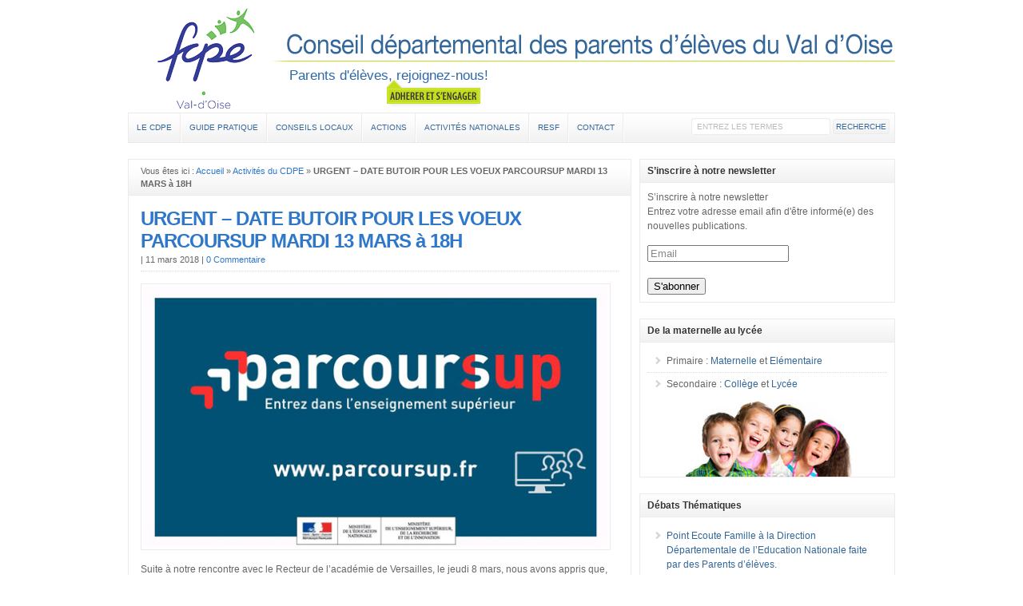

--- FILE ---
content_type: text/html; charset=UTF-8
request_url: https://www.fcpe95.com/blog/2018/03/11/urgent-date-butoir-pour-les-voeux-parcoursup-mardi-13-mars-a-18h/
body_size: 19232
content:
<!DOCTYPE html PUBLIC "-//W3C//DTD XHTML 1.0 Transitional//EN" "http://www.w3.org/TR/xhtml1/DTD/xhtml1-transitional.dtd">

<html xmlns="http://www.w3.org/1999/xhtml">

<head profile="http://gmpg.org/xfn/11">

<meta http-equiv="Content-Type" content="text/html; charset=UTF-8" />

<title>URGENT – DATE BUTOIR POUR LES VOEUX PARCOURSUP MARDI 13 MARS à 18H | FCPE 95  : FCPE 95</title>

<link rel="stylesheet" href="https://www.fcpe95.com/wp-content/themes/fcpe95/style.css" type="text/css" media="screen" />

<link rel="stylesheet" href="https://www.fcpe95.com/wp-content/themes/fcpe95/style-font.css" type="text/css" media="screen" />

<meta name="viewport" content="width=device-width, initial-scale=1.0"/>

<link rel="pingback" href="https://www.fcpe95.com/xmlrpc.php" />

<!--[if lt IE 9]>
<script src="http://css3-mediaqueries-js.googlecode.com/svn/trunk/css3-mediaqueries.js"></script>
<![endif]-->



		<!-- All in One SEO 4.9.3 - aioseo.com -->
	<meta name="robots" content="max-image-preview:large" />
	<link rel="canonical" href="https://www.fcpe95.com/blog/2018/03/11/urgent-date-butoir-pour-les-voeux-parcoursup-mardi-13-mars-a-18h/" />
	<meta name="generator" content="All in One SEO (AIOSEO) 4.9.3" />
		<meta property="og:locale" content="fr_FR" />
		<meta property="og:site_name" content="FCPE 95 | Parents d&#039;élèves, rejoignez-nous!" />
		<meta property="og:type" content="article" />
		<meta property="og:title" content="URGENT – DATE BUTOIR POUR LES VOEUX PARCOURSUP MARDI 13 MARS à 18H | FCPE 95" />
		<meta property="og:url" content="https://www.fcpe95.com/blog/2018/03/11/urgent-date-butoir-pour-les-voeux-parcoursup-mardi-13-mars-a-18h/" />
		<meta property="article:published_time" content="2018-03-11T07:20:30+00:00" />
		<meta property="article:modified_time" content="2018-03-17T05:40:33+00:00" />
		<meta name="twitter:card" content="summary" />
		<meta name="twitter:title" content="URGENT – DATE BUTOIR POUR LES VOEUX PARCOURSUP MARDI 13 MARS à 18H | FCPE 95" />
		<script type="application/ld+json" class="aioseo-schema">
			{"@context":"https:\/\/schema.org","@graph":[{"@type":"Article","@id":"https:\/\/www.fcpe95.com\/blog\/2018\/03\/11\/urgent-date-butoir-pour-les-voeux-parcoursup-mardi-13-mars-a-18h\/#article","name":"URGENT \u2013 DATE BUTOIR POUR LES VOEUX PARCOURSUP MARDI 13 MARS \u00e0 18H | FCPE 95","headline":"URGENT &#8211; DATE BUTOIR POUR LES VOEUX PARCOURSUP MARDI 13 MARS \u00e0 18H","author":{"@id":"https:\/\/www.fcpe95.com\/blog\/author\/#author"},"publisher":{"@id":"https:\/\/www.fcpe95.com\/#organization"},"image":{"@type":"ImageObject","url":"https:\/\/www.fcpe95.com\/wp-content\/uploads\/2018\/03\/dueesajvaaayq-w.jpg","width":587,"height":330},"datePublished":"2018-03-11T08:20:30+01:00","dateModified":"2018-03-17T06:40:33+01:00","inLanguage":"fr-FR","mainEntityOfPage":{"@id":"https:\/\/www.fcpe95.com\/blog\/2018\/03\/11\/urgent-date-butoir-pour-les-voeux-parcoursup-mardi-13-mars-a-18h\/#webpage"},"isPartOf":{"@id":"https:\/\/www.fcpe95.com\/blog\/2018\/03\/11\/urgent-date-butoir-pour-les-voeux-parcoursup-mardi-13-mars-a-18h\/#webpage"},"articleSection":"Activit\u00e9s du CDPE"},{"@type":"BreadcrumbList","@id":"https:\/\/www.fcpe95.com\/blog\/2018\/03\/11\/urgent-date-butoir-pour-les-voeux-parcoursup-mardi-13-mars-a-18h\/#breadcrumblist","itemListElement":[{"@type":"ListItem","@id":"https:\/\/www.fcpe95.com#listItem","position":1,"name":"Accueil","item":"https:\/\/www.fcpe95.com","nextItem":{"@type":"ListItem","@id":"https:\/\/www.fcpe95.com\/categorie\/activites-du-cdpe\/#listItem","name":"Activit\u00e9s du CDPE"}},{"@type":"ListItem","@id":"https:\/\/www.fcpe95.com\/categorie\/activites-du-cdpe\/#listItem","position":2,"name":"Activit\u00e9s du CDPE","item":"https:\/\/www.fcpe95.com\/categorie\/activites-du-cdpe\/","nextItem":{"@type":"ListItem","@id":"https:\/\/www.fcpe95.com\/blog\/2018\/03\/11\/urgent-date-butoir-pour-les-voeux-parcoursup-mardi-13-mars-a-18h\/#listItem","name":"URGENT &#8211; DATE BUTOIR POUR LES VOEUX PARCOURSUP MARDI 13 MARS \u00e0 18H"},"previousItem":{"@type":"ListItem","@id":"https:\/\/www.fcpe95.com#listItem","name":"Accueil"}},{"@type":"ListItem","@id":"https:\/\/www.fcpe95.com\/blog\/2018\/03\/11\/urgent-date-butoir-pour-les-voeux-parcoursup-mardi-13-mars-a-18h\/#listItem","position":3,"name":"URGENT &#8211; DATE BUTOIR POUR LES VOEUX PARCOURSUP MARDI 13 MARS \u00e0 18H","previousItem":{"@type":"ListItem","@id":"https:\/\/www.fcpe95.com\/categorie\/activites-du-cdpe\/#listItem","name":"Activit\u00e9s du CDPE"}}]},{"@type":"Organization","@id":"https:\/\/www.fcpe95.com\/#organization","name":"FCPE 95","description":"Parents d'\u00e9l\u00e8ves, rejoignez-nous!","url":"https:\/\/www.fcpe95.com\/","telephone":"+33130326767"},{"@type":"Person","@id":"https:\/\/www.fcpe95.com\/blog\/author\/#author","url":"https:\/\/www.fcpe95.com\/blog\/author\/"},{"@type":"WebPage","@id":"https:\/\/www.fcpe95.com\/blog\/2018\/03\/11\/urgent-date-butoir-pour-les-voeux-parcoursup-mardi-13-mars-a-18h\/#webpage","url":"https:\/\/www.fcpe95.com\/blog\/2018\/03\/11\/urgent-date-butoir-pour-les-voeux-parcoursup-mardi-13-mars-a-18h\/","name":"URGENT \u2013 DATE BUTOIR POUR LES VOEUX PARCOURSUP MARDI 13 MARS \u00e0 18H | FCPE 95","inLanguage":"fr-FR","isPartOf":{"@id":"https:\/\/www.fcpe95.com\/#website"},"breadcrumb":{"@id":"https:\/\/www.fcpe95.com\/blog\/2018\/03\/11\/urgent-date-butoir-pour-les-voeux-parcoursup-mardi-13-mars-a-18h\/#breadcrumblist"},"author":{"@id":"https:\/\/www.fcpe95.com\/blog\/author\/#author"},"creator":{"@id":"https:\/\/www.fcpe95.com\/blog\/author\/#author"},"image":{"@type":"ImageObject","url":"https:\/\/www.fcpe95.com\/wp-content\/uploads\/2018\/03\/dueesajvaaayq-w.jpg","@id":"https:\/\/www.fcpe95.com\/blog\/2018\/03\/11\/urgent-date-butoir-pour-les-voeux-parcoursup-mardi-13-mars-a-18h\/#mainImage","width":587,"height":330},"primaryImageOfPage":{"@id":"https:\/\/www.fcpe95.com\/blog\/2018\/03\/11\/urgent-date-butoir-pour-les-voeux-parcoursup-mardi-13-mars-a-18h\/#mainImage"},"datePublished":"2018-03-11T08:20:30+01:00","dateModified":"2018-03-17T06:40:33+01:00"},{"@type":"WebSite","@id":"https:\/\/www.fcpe95.com\/#website","url":"https:\/\/www.fcpe95.com\/","name":"FCPE 95","description":"Parents d'\u00e9l\u00e8ves, rejoignez-nous!","inLanguage":"fr-FR","publisher":{"@id":"https:\/\/www.fcpe95.com\/#organization"}}]}
		</script>
		<!-- All in One SEO -->

<link rel="alternate" type="application/rss+xml" title="FCPE 95 &raquo; Flux" href="https://www.fcpe95.com/feed/" />
<link rel="alternate" type="application/rss+xml" title="FCPE 95 &raquo; Flux des commentaires" href="https://www.fcpe95.com/comments/feed/" />
<script type="text/javascript" id="wpp-js" src="https://www.fcpe95.com/wp-content/plugins/wordpress-popular-posts/assets/js/wpp.js?ver=7.3.6" data-sampling="0" data-sampling-rate="100" data-api-url="https://www.fcpe95.com/wp-json/wordpress-popular-posts" data-post-id="4708" data-token="79e49cb68f" data-lang="0" data-debug="1"></script>
<link rel="alternate" type="application/rss+xml" title="FCPE 95 &raquo; URGENT &#8211; DATE BUTOIR POUR LES VOEUX PARCOURSUP MARDI 13 MARS à 18H Flux des commentaires" href="https://www.fcpe95.com/blog/2018/03/11/urgent-date-butoir-pour-les-voeux-parcoursup-mardi-13-mars-a-18h/feed/" />
<link rel="alternate" title="oEmbed (JSON)" type="application/json+oembed" href="https://www.fcpe95.com/wp-json/oembed/1.0/embed?url=https%3A%2F%2Fwww.fcpe95.com%2Fblog%2F2018%2F03%2F11%2Furgent-date-butoir-pour-les-voeux-parcoursup-mardi-13-mars-a-18h%2F" />
<link rel="alternate" title="oEmbed (XML)" type="text/xml+oembed" href="https://www.fcpe95.com/wp-json/oembed/1.0/embed?url=https%3A%2F%2Fwww.fcpe95.com%2Fblog%2F2018%2F03%2F11%2Furgent-date-butoir-pour-les-voeux-parcoursup-mardi-13-mars-a-18h%2F&#038;format=xml" />
		<!-- This site uses the Google Analytics by MonsterInsights plugin v9.11.1 - Using Analytics tracking - https://www.monsterinsights.com/ -->
		<!-- Remarque : MonsterInsights n’est actuellement pas configuré sur ce site. Le propriétaire doit authentifier son compte Google Analytics dans les réglages de MonsterInsights.  -->
					<!-- No tracking code set -->
				<!-- / Google Analytics by MonsterInsights -->
		<style id='wp-img-auto-sizes-contain-inline-css' type='text/css'>
img:is([sizes=auto i],[sizes^="auto," i]){contain-intrinsic-size:3000px 1500px}
/*# sourceURL=wp-img-auto-sizes-contain-inline-css */
</style>
<link rel='stylesheet' id='validate-engine-css-css' href='https://www.fcpe95.com/wp-content/plugins/wysija-newsletters/css/validationEngine.jquery.css?ver=2.22' type='text/css' media='all' />
<style id='wp-emoji-styles-inline-css' type='text/css'>

	img.wp-smiley, img.emoji {
		display: inline !important;
		border: none !important;
		box-shadow: none !important;
		height: 1em !important;
		width: 1em !important;
		margin: 0 0.07em !important;
		vertical-align: -0.1em !important;
		background: none !important;
		padding: 0 !important;
	}
/*# sourceURL=wp-emoji-styles-inline-css */
</style>
<link rel='stylesheet' id='wp-block-library-css' href='https://www.fcpe95.com/wp-includes/css/dist/block-library/style.min.css?ver=ae3f21f5873475dcd2cb53b9e5f174b1' type='text/css' media='all' />
<style id='wp-block-list-inline-css' type='text/css'>
ol,ul{box-sizing:border-box}:root :where(.wp-block-list.has-background){padding:1.25em 2.375em}
/*# sourceURL=https://www.fcpe95.com/wp-includes/blocks/list/style.min.css */
</style>
<style id='wp-block-paragraph-inline-css' type='text/css'>
.is-small-text{font-size:.875em}.is-regular-text{font-size:1em}.is-large-text{font-size:2.25em}.is-larger-text{font-size:3em}.has-drop-cap:not(:focus):first-letter{float:left;font-size:8.4em;font-style:normal;font-weight:100;line-height:.68;margin:.05em .1em 0 0;text-transform:uppercase}body.rtl .has-drop-cap:not(:focus):first-letter{float:none;margin-left:.1em}p.has-drop-cap.has-background{overflow:hidden}:root :where(p.has-background){padding:1.25em 2.375em}:where(p.has-text-color:not(.has-link-color)) a{color:inherit}p.has-text-align-left[style*="writing-mode:vertical-lr"],p.has-text-align-right[style*="writing-mode:vertical-rl"]{rotate:180deg}
/*# sourceURL=https://www.fcpe95.com/wp-includes/blocks/paragraph/style.min.css */
</style>
<style id='global-styles-inline-css' type='text/css'>
:root{--wp--preset--aspect-ratio--square: 1;--wp--preset--aspect-ratio--4-3: 4/3;--wp--preset--aspect-ratio--3-4: 3/4;--wp--preset--aspect-ratio--3-2: 3/2;--wp--preset--aspect-ratio--2-3: 2/3;--wp--preset--aspect-ratio--16-9: 16/9;--wp--preset--aspect-ratio--9-16: 9/16;--wp--preset--color--black: #000000;--wp--preset--color--cyan-bluish-gray: #abb8c3;--wp--preset--color--white: #ffffff;--wp--preset--color--pale-pink: #f78da7;--wp--preset--color--vivid-red: #cf2e2e;--wp--preset--color--luminous-vivid-orange: #ff6900;--wp--preset--color--luminous-vivid-amber: #fcb900;--wp--preset--color--light-green-cyan: #7bdcb5;--wp--preset--color--vivid-green-cyan: #00d084;--wp--preset--color--pale-cyan-blue: #8ed1fc;--wp--preset--color--vivid-cyan-blue: #0693e3;--wp--preset--color--vivid-purple: #9b51e0;--wp--preset--gradient--vivid-cyan-blue-to-vivid-purple: linear-gradient(135deg,rgb(6,147,227) 0%,rgb(155,81,224) 100%);--wp--preset--gradient--light-green-cyan-to-vivid-green-cyan: linear-gradient(135deg,rgb(122,220,180) 0%,rgb(0,208,130) 100%);--wp--preset--gradient--luminous-vivid-amber-to-luminous-vivid-orange: linear-gradient(135deg,rgb(252,185,0) 0%,rgb(255,105,0) 100%);--wp--preset--gradient--luminous-vivid-orange-to-vivid-red: linear-gradient(135deg,rgb(255,105,0) 0%,rgb(207,46,46) 100%);--wp--preset--gradient--very-light-gray-to-cyan-bluish-gray: linear-gradient(135deg,rgb(238,238,238) 0%,rgb(169,184,195) 100%);--wp--preset--gradient--cool-to-warm-spectrum: linear-gradient(135deg,rgb(74,234,220) 0%,rgb(151,120,209) 20%,rgb(207,42,186) 40%,rgb(238,44,130) 60%,rgb(251,105,98) 80%,rgb(254,248,76) 100%);--wp--preset--gradient--blush-light-purple: linear-gradient(135deg,rgb(255,206,236) 0%,rgb(152,150,240) 100%);--wp--preset--gradient--blush-bordeaux: linear-gradient(135deg,rgb(254,205,165) 0%,rgb(254,45,45) 50%,rgb(107,0,62) 100%);--wp--preset--gradient--luminous-dusk: linear-gradient(135deg,rgb(255,203,112) 0%,rgb(199,81,192) 50%,rgb(65,88,208) 100%);--wp--preset--gradient--pale-ocean: linear-gradient(135deg,rgb(255,245,203) 0%,rgb(182,227,212) 50%,rgb(51,167,181) 100%);--wp--preset--gradient--electric-grass: linear-gradient(135deg,rgb(202,248,128) 0%,rgb(113,206,126) 100%);--wp--preset--gradient--midnight: linear-gradient(135deg,rgb(2,3,129) 0%,rgb(40,116,252) 100%);--wp--preset--font-size--small: 13px;--wp--preset--font-size--medium: 20px;--wp--preset--font-size--large: 36px;--wp--preset--font-size--x-large: 42px;--wp--preset--spacing--20: 0.44rem;--wp--preset--spacing--30: 0.67rem;--wp--preset--spacing--40: 1rem;--wp--preset--spacing--50: 1.5rem;--wp--preset--spacing--60: 2.25rem;--wp--preset--spacing--70: 3.38rem;--wp--preset--spacing--80: 5.06rem;--wp--preset--shadow--natural: 6px 6px 9px rgba(0, 0, 0, 0.2);--wp--preset--shadow--deep: 12px 12px 50px rgba(0, 0, 0, 0.4);--wp--preset--shadow--sharp: 6px 6px 0px rgba(0, 0, 0, 0.2);--wp--preset--shadow--outlined: 6px 6px 0px -3px rgb(255, 255, 255), 6px 6px rgb(0, 0, 0);--wp--preset--shadow--crisp: 6px 6px 0px rgb(0, 0, 0);}:where(.is-layout-flex){gap: 0.5em;}:where(.is-layout-grid){gap: 0.5em;}body .is-layout-flex{display: flex;}.is-layout-flex{flex-wrap: wrap;align-items: center;}.is-layout-flex > :is(*, div){margin: 0;}body .is-layout-grid{display: grid;}.is-layout-grid > :is(*, div){margin: 0;}:where(.wp-block-columns.is-layout-flex){gap: 2em;}:where(.wp-block-columns.is-layout-grid){gap: 2em;}:where(.wp-block-post-template.is-layout-flex){gap: 1.25em;}:where(.wp-block-post-template.is-layout-grid){gap: 1.25em;}.has-black-color{color: var(--wp--preset--color--black) !important;}.has-cyan-bluish-gray-color{color: var(--wp--preset--color--cyan-bluish-gray) !important;}.has-white-color{color: var(--wp--preset--color--white) !important;}.has-pale-pink-color{color: var(--wp--preset--color--pale-pink) !important;}.has-vivid-red-color{color: var(--wp--preset--color--vivid-red) !important;}.has-luminous-vivid-orange-color{color: var(--wp--preset--color--luminous-vivid-orange) !important;}.has-luminous-vivid-amber-color{color: var(--wp--preset--color--luminous-vivid-amber) !important;}.has-light-green-cyan-color{color: var(--wp--preset--color--light-green-cyan) !important;}.has-vivid-green-cyan-color{color: var(--wp--preset--color--vivid-green-cyan) !important;}.has-pale-cyan-blue-color{color: var(--wp--preset--color--pale-cyan-blue) !important;}.has-vivid-cyan-blue-color{color: var(--wp--preset--color--vivid-cyan-blue) !important;}.has-vivid-purple-color{color: var(--wp--preset--color--vivid-purple) !important;}.has-black-background-color{background-color: var(--wp--preset--color--black) !important;}.has-cyan-bluish-gray-background-color{background-color: var(--wp--preset--color--cyan-bluish-gray) !important;}.has-white-background-color{background-color: var(--wp--preset--color--white) !important;}.has-pale-pink-background-color{background-color: var(--wp--preset--color--pale-pink) !important;}.has-vivid-red-background-color{background-color: var(--wp--preset--color--vivid-red) !important;}.has-luminous-vivid-orange-background-color{background-color: var(--wp--preset--color--luminous-vivid-orange) !important;}.has-luminous-vivid-amber-background-color{background-color: var(--wp--preset--color--luminous-vivid-amber) !important;}.has-light-green-cyan-background-color{background-color: var(--wp--preset--color--light-green-cyan) !important;}.has-vivid-green-cyan-background-color{background-color: var(--wp--preset--color--vivid-green-cyan) !important;}.has-pale-cyan-blue-background-color{background-color: var(--wp--preset--color--pale-cyan-blue) !important;}.has-vivid-cyan-blue-background-color{background-color: var(--wp--preset--color--vivid-cyan-blue) !important;}.has-vivid-purple-background-color{background-color: var(--wp--preset--color--vivid-purple) !important;}.has-black-border-color{border-color: var(--wp--preset--color--black) !important;}.has-cyan-bluish-gray-border-color{border-color: var(--wp--preset--color--cyan-bluish-gray) !important;}.has-white-border-color{border-color: var(--wp--preset--color--white) !important;}.has-pale-pink-border-color{border-color: var(--wp--preset--color--pale-pink) !important;}.has-vivid-red-border-color{border-color: var(--wp--preset--color--vivid-red) !important;}.has-luminous-vivid-orange-border-color{border-color: var(--wp--preset--color--luminous-vivid-orange) !important;}.has-luminous-vivid-amber-border-color{border-color: var(--wp--preset--color--luminous-vivid-amber) !important;}.has-light-green-cyan-border-color{border-color: var(--wp--preset--color--light-green-cyan) !important;}.has-vivid-green-cyan-border-color{border-color: var(--wp--preset--color--vivid-green-cyan) !important;}.has-pale-cyan-blue-border-color{border-color: var(--wp--preset--color--pale-cyan-blue) !important;}.has-vivid-cyan-blue-border-color{border-color: var(--wp--preset--color--vivid-cyan-blue) !important;}.has-vivid-purple-border-color{border-color: var(--wp--preset--color--vivid-purple) !important;}.has-vivid-cyan-blue-to-vivid-purple-gradient-background{background: var(--wp--preset--gradient--vivid-cyan-blue-to-vivid-purple) !important;}.has-light-green-cyan-to-vivid-green-cyan-gradient-background{background: var(--wp--preset--gradient--light-green-cyan-to-vivid-green-cyan) !important;}.has-luminous-vivid-amber-to-luminous-vivid-orange-gradient-background{background: var(--wp--preset--gradient--luminous-vivid-amber-to-luminous-vivid-orange) !important;}.has-luminous-vivid-orange-to-vivid-red-gradient-background{background: var(--wp--preset--gradient--luminous-vivid-orange-to-vivid-red) !important;}.has-very-light-gray-to-cyan-bluish-gray-gradient-background{background: var(--wp--preset--gradient--very-light-gray-to-cyan-bluish-gray) !important;}.has-cool-to-warm-spectrum-gradient-background{background: var(--wp--preset--gradient--cool-to-warm-spectrum) !important;}.has-blush-light-purple-gradient-background{background: var(--wp--preset--gradient--blush-light-purple) !important;}.has-blush-bordeaux-gradient-background{background: var(--wp--preset--gradient--blush-bordeaux) !important;}.has-luminous-dusk-gradient-background{background: var(--wp--preset--gradient--luminous-dusk) !important;}.has-pale-ocean-gradient-background{background: var(--wp--preset--gradient--pale-ocean) !important;}.has-electric-grass-gradient-background{background: var(--wp--preset--gradient--electric-grass) !important;}.has-midnight-gradient-background{background: var(--wp--preset--gradient--midnight) !important;}.has-small-font-size{font-size: var(--wp--preset--font-size--small) !important;}.has-medium-font-size{font-size: var(--wp--preset--font-size--medium) !important;}.has-large-font-size{font-size: var(--wp--preset--font-size--large) !important;}.has-x-large-font-size{font-size: var(--wp--preset--font-size--x-large) !important;}
/*# sourceURL=global-styles-inline-css */
</style>

<style id='classic-theme-styles-inline-css' type='text/css'>
/*! This file is auto-generated */
.wp-block-button__link{color:#fff;background-color:#32373c;border-radius:9999px;box-shadow:none;text-decoration:none;padding:calc(.667em + 2px) calc(1.333em + 2px);font-size:1.125em}.wp-block-file__button{background:#32373c;color:#fff;text-decoration:none}
/*# sourceURL=/wp-includes/css/classic-themes.min.css */
</style>
<link rel='stylesheet' id='wordpress-popular-posts-css-css' href='https://www.fcpe95.com/wp-content/plugins/wordpress-popular-posts/assets/css/wpp.css?ver=7.3.6' type='text/css' media='all' />
<link rel='stylesheet' id='wp-pagenavi-css' href='https://www.fcpe95.com/wp-content/themes/fcpe95/pagenavi-css.css?ver=2.70' type='text/css' media='all' />
<script type="text/javascript" src="https://www.fcpe95.com/wp-content/themes/fcpe95/js/external.js?ver=ae3f21f5873475dcd2cb53b9e5f174b1" id="external-js"></script>
<script type="text/javascript" src="https://www.fcpe95.com/wp-content/themes/fcpe95/js/suckerfish.js?ver=ae3f21f5873475dcd2cb53b9e5f174b1" id="suckerfish-js"></script>
<script type="text/javascript" src="https://www.fcpe95.com/wp-content/themes/fcpe95/js/suckerfish-cat.js?ver=ae3f21f5873475dcd2cb53b9e5f174b1" id="suckerfish-cat-js"></script>
<script type="text/javascript" src="https://www.fcpe95.com/wp-includes/js/jquery/jquery.min.js?ver=3.7.1" id="jquery-core-js"></script>
<script type="text/javascript" src="https://www.fcpe95.com/wp-includes/js/jquery/jquery-migrate.min.js?ver=3.4.1" id="jquery-migrate-js"></script>
<script type="text/javascript" src="https://www.fcpe95.com/wp-content/themes/fcpe95/js/flexslider.js?ver=ae3f21f5873475dcd2cb53b9e5f174b1" id="flexslider-js"></script>
<script type="text/javascript" src="https://www.fcpe95.com/wp-content/themes/fcpe95/admin/jquery-ui-personalized-1.5.2.packed.js?ver=ae3f21f5873475dcd2cb53b9e5f174b1" id="jquery-ui-per-js"></script>
<script type="text/javascript" src="https://www.fcpe95.com/wp-content/themes/fcpe95/admin/sprinkle-tabs.js?ver=ae3f21f5873475dcd2cb53b9e5f174b1" id="sprinkle-tabs-js"></script>
<link rel="https://api.w.org/" href="https://www.fcpe95.com/wp-json/" /><link rel="alternate" title="JSON" type="application/json" href="https://www.fcpe95.com/wp-json/wp/v2/posts/4708" /><link rel="EditURI" type="application/rsd+xml" title="RSD" href="https://www.fcpe95.com/xmlrpc.php?rsd" />

<link rel='shortlink' href='https://www.fcpe95.com/?p=4708' />
<script type="text/javascript">
(function(url){
	if(/(?:Chrome\/26\.0\.1410\.63 Safari\/537\.31|WordfenceTestMonBot)/.test(navigator.userAgent)){ return; }
	var addEvent = function(evt, handler) {
		if (window.addEventListener) {
			document.addEventListener(evt, handler, false);
		} else if (window.attachEvent) {
			document.attachEvent('on' + evt, handler);
		}
	};
	var removeEvent = function(evt, handler) {
		if (window.removeEventListener) {
			document.removeEventListener(evt, handler, false);
		} else if (window.detachEvent) {
			document.detachEvent('on' + evt, handler);
		}
	};
	var evts = 'contextmenu dblclick drag dragend dragenter dragleave dragover dragstart drop keydown keypress keyup mousedown mousemove mouseout mouseover mouseup mousewheel scroll'.split(' ');
	var logHuman = function() {
		if (window.wfLogHumanRan) { return; }
		window.wfLogHumanRan = true;
		var wfscr = document.createElement('script');
		wfscr.type = 'text/javascript';
		wfscr.async = true;
		wfscr.src = url + '&r=' + Math.random();
		(document.getElementsByTagName('head')[0]||document.getElementsByTagName('body')[0]).appendChild(wfscr);
		for (var i = 0; i < evts.length; i++) {
			removeEvent(evts[i], logHuman);
		}
	};
	for (var i = 0; i < evts.length; i++) {
		addEvent(evts[i], logHuman);
	}
})('//www.fcpe95.com/?wordfence_lh=1&hid=1D03CD699D703D3CABAE16A4EA225CC2');
</script>            <style id="wpp-loading-animation-styles">@-webkit-keyframes bgslide{from{background-position-x:0}to{background-position-x:-200%}}@keyframes bgslide{from{background-position-x:0}to{background-position-x:-200%}}.wpp-widget-block-placeholder,.wpp-shortcode-placeholder{margin:0 auto;width:60px;height:3px;background:#dd3737;background:linear-gradient(90deg,#dd3737 0%,#571313 10%,#dd3737 100%);background-size:200% auto;border-radius:3px;-webkit-animation:bgslide 1s infinite linear;animation:bgslide 1s infinite linear}</style>
            
<!-- Alternate Stylesheet -->
<link href="https://www.fcpe95.com/wp-content/themes/fcpe95/styles/default.css" rel="stylesheet" type="text/css" />

<!-- Custom Styles from Theme Setting Page -->
<style type="text/css">
h1,h2,h3,h4,h5,h6,h7,#sitetitle .title {font-family:Arial,Helvetica,sans-serif;font-weight:bold;}
h1,h2,h3,h4,h5,h6,h7,#sitetitle .title {font-weight:bold;}
.maincontent a, .maincontent a:link, .maincontent a:visited {color:#2e77c9;}
.maincontent a:hover, .maincontent a:active {color:#3588e6;}
</style>

<!-- Styles from custom.css -->
<link href="https://www.fcpe95.com/wp-content/themes/fcpe95/custom.css" rel="stylesheet" type="text/css" />


</head>

<body class="wp-singular post-template-default single single-post postid-4708 single-format-standard wp-theme-fcpe95 c-sw">
			
<div class="outer-wrap">

<!-- Emplacement du picto superieur gauche -->
<!-- <span class="construction"></span> -->
<!- fin ->


	<div id="topnav">
		<div class="limit clearfix">
							<ul class="clearfix">

						<div class="menu"><ul><li ><a href="https://www.fcpe95.com/">Home</a></li><li class="page_item page-item-312"><a href="https://www.fcpe95.com/adherer-et-sengager/">Adhérer et s&rsquo;engager</a></li><li class="page_item page-item-2696"><a href="https://www.fcpe95.com/divers/">Divers</a></li><li class="page_item page-item-45 page_item_has_children"><a href="https://www.fcpe95.com/le-cdpe/">Le CDPE</a><ul class='children'><li class="page_item page-item-49 page_item_has_children"><a href="https://www.fcpe95.com/le-cdpe/organisation/">Organisation</a><ul class='children'><li class="page_item page-item-48"><a href="https://www.fcpe95.com/le-cdpe/organisation/conseil-dadministration/">Conseil d&rsquo;administration</a></li><li class="page_item page-item-75"><a href="https://www.fcpe95.com/le-cdpe/organisation/bureau/">Bureau</a></li><li class="page_item page-item-77"><a href="https://www.fcpe95.com/le-cdpe/organisation/commissions/">Commissions</a></li><li class="page_item page-item-79"><a href="https://www.fcpe95.com/le-cdpe/organisation/commissaires-aux-comptes/">Commissaires aux comptes</a></li></ul></li><li class="page_item page-item-47 page_item_has_children"><a href="https://www.fcpe95.com/le-cdpe/activites-du-cdpe/">Activités du CDPE</a><ul class='children'><li class="page_item page-item-140"><a href="https://www.fcpe95.com/le-cdpe/activites-du-cdpe/matinees-des-conseils-locaux/">Matinées des Conseils Locaux</a></li><li class="page_item page-item-142"><a href="https://www.fcpe95.com/le-cdpe/activites-du-cdpe/presse/">Presse</a></li><li class="page_item page-item-147"><a href="https://www.fcpe95.com/le-cdpe/activites-du-cdpe/declarations/">Déclarations</a></li><li class="page_item page-item-150"><a href="https://www.fcpe95.com/le-cdpe/activites-du-cdpe/presse-2-2/">Etats Généraux</a></li></ul></li><li class="page_item page-item-46"><a href="https://www.fcpe95.com/le-cdpe/congres/">Congrès</a></li></ul></li><li class="page_item page-item-107 page_item_has_children"><a href="https://www.fcpe95.com/guide-pratique/">Guide Pratique</a><ul class='children'><li class="page_item page-item-112"><a href="https://www.fcpe95.com/guide-pratique/creer-son-conseil-local/">Créer son conseil local</a></li><li class="page_item page-item-117"><a href="https://www.fcpe95.com/guide-pratique/reglementation/">Réglementation</a></li><li class="page_item page-item-113"><a href="https://www.fcpe95.com/guide-pratique/primaire/">Primaire</a></li><li class="page_item page-item-115"><a href="https://www.fcpe95.com/guide-pratique/secondaire/">Secondaire</a></li></ul></li><li class="page_item page-item-188 page_item_has_children"><a href="https://www.fcpe95.com/conseils-locaux/">Conseils Locaux</a><ul class='children'><li class="page_item page-item-198 page_item_has_children"><a href="https://www.fcpe95.com/conseils-locaux/documents-de-rentree/">Documents de rentrée</a><ul class='children'><li class="page_item page-item-200"><a href="https://www.fcpe95.com/conseils-locaux/documents-de-rentree/tresorerie/">Trésorerie</a></li><li class="page_item page-item-202"><a href="https://www.fcpe95.com/conseils-locaux/documents-de-rentree/elections/">Elections</a></li></ul></li><li class="page_item page-item-204"><a href="https://www.fcpe95.com/conseils-locaux/circulaires/">Circulaires</a></li><li class="page_item page-item-206"><a href="https://www.fcpe95.com/conseils-locaux/revue-des-parents-val-doise-2/">Revue des Parents Val d&rsquo;Oise</a></li><li class="page_item page-item-208"><a href="https://www.fcpe95.com/conseils-locaux/informations-aux-conseils-locaux/">Informations aux Conseils Locaux</a></li><li class="page_item page-item-210"><a href="https://www.fcpe95.com/conseils-locaux/sites-des-conseils-locaux/">Sites des Conseils Locaux</a></li></ul></li><li class="page_item page-item-223 page_item_has_children"><a href="https://www.fcpe95.com/actions/">Actions</a><ul class='children'><li class="page_item page-item-196"><a href="https://www.fcpe95.com/actions/formations/">Formations</a></li></ul></li><li class="page_item page-item-225 page_item_has_children"><a href="https://www.fcpe95.com/activites-nationales/">Activités nationales</a><ul class='children'><li class="page_item page-item-340"><a href="https://www.fcpe95.com/activites-nationales/loi-dorientation/">Loi d&rsquo;orientation</a></li><li class="page_item page-item-343"><a href="https://www.fcpe95.com/activites-nationales/rythmes-scolaires/">Rythmes scolaires</a></li></ul></li><li class="page_item page-item-229 page_item_has_children"><a href="https://www.fcpe95.com/resf/">RESF</a><ul class='children'><li class="page_item page-item-231"><a href="https://www.fcpe95.com/resf/contacts-dans-le-val-doise/">Contacts dans le Val d&rsquo;Oise</a></li><li class="page_item page-item-233"><a href="https://www.fcpe95.com/resf/articles/">Articles</a></li></ul></li><li class="page_item page-item-52"><a href="https://www.fcpe95.com/contact/">Contact</a></li><li class="page_item page-item-2"><a href="https://www.fcpe95.com/mentions-legales/">Mentions légales</a></li><li class="page_item page-item-43"><a href="https://www.fcpe95.com/plan-du-site/">Plan du site</a></li><li class="page_item page-item-301"><a href="https://www.fcpe95.com/debats-thematiques/">Débats Thématiques</a></li><li class="page_item page-item-309"><a href="https://www.fcpe95.com/calendrier/">Calendrier</a></li></ul></div>					<li class="rss-comments"><a title="Flux RSS des commentaires" href="https://www.fcpe95.com/comments/feed/">Commentaires</a></li>
					<li class="rss-content"><a title="Flux RSS des articles" href="https://www.fcpe95.com/feed/">Articles</a></li>
				</ul>
					</div>
	</div>

	<div id="wrap">

		<div id="header">
			<!-- D.R. étiquette Adhérer et s'engager -->
			<a href="https://www.fcpe95.com/adherer-et-sengager" title="Adhérer et s'engager" class="etiquette"></a>
			<!- fin ->
			<div id="head-content" class="clearfix">
			<h1>Conseil Départemental des parents d'élèves du Val d'Oise</h1>
									<div id="sitetitle">
						<div class="title"><a href="https://www.fcpe95.com">FCPE 95</a></div> 
						<div class="description">Parents d&#039;élèves, rejoignez-nous!</div>
					</div>
											</div>
		</div>

				<div id="catnav">
			<div class="limit clearfix">
									<ul class="clearfix">
						<li id="menu-item-100" class="menu-item menu-item-type-post_type menu-item-object-page menu-item-has-children menu-item-100"><a href="https://www.fcpe95.com/le-cdpe/">Le CDPE</a>
<ul class="sub-menu">
	<li id="menu-item-91" class="menu-item menu-item-type-post_type menu-item-object-page menu-item-has-children menu-item-91"><a href="https://www.fcpe95.com/le-cdpe/organisation/">Organisation</a>
	<ul class="sub-menu">
		<li id="menu-item-95" class="menu-item menu-item-type-post_type menu-item-object-page menu-item-95"><a href="https://www.fcpe95.com/le-cdpe/organisation/conseil-dadministration/">Conseil d&rsquo;administration</a></li>
		<li id="menu-item-94" class="menu-item menu-item-type-post_type menu-item-object-page menu-item-94"><a href="https://www.fcpe95.com/le-cdpe/organisation/bureau/">Bureau</a></li>
		<li id="menu-item-93" class="menu-item menu-item-type-post_type menu-item-object-page menu-item-93"><a href="https://www.fcpe95.com/le-cdpe/organisation/commissions/">Commissions</a></li>
		<li id="menu-item-92" class="menu-item menu-item-type-post_type menu-item-object-page menu-item-92"><a href="https://www.fcpe95.com/le-cdpe/organisation/commissaires-aux-comptes/">Commissaires aux comptes</a></li>
	</ul>
</li>
	<li id="menu-item-90" class="menu-item menu-item-type-post_type menu-item-object-page menu-item-has-children menu-item-90"><a href="https://www.fcpe95.com/le-cdpe/activites-du-cdpe/">Activités du CDPE</a>
	<ul class="sub-menu">
		<li id="menu-item-186" class="menu-item menu-item-type-post_type menu-item-object-page menu-item-186"><a href="https://www.fcpe95.com/le-cdpe/activites-du-cdpe/matinees-des-conseils-locaux/">Matinées des Conseils Locaux</a></li>
		<li id="menu-item-187" class="menu-item menu-item-type-post_type menu-item-object-page menu-item-187"><a href="https://www.fcpe95.com/le-cdpe/activites-du-cdpe/presse/">Presse</a></li>
		<li id="menu-item-185" class="menu-item menu-item-type-post_type menu-item-object-page menu-item-185"><a href="https://www.fcpe95.com/le-cdpe/activites-du-cdpe/declarations/">Déclarations</a></li>
		<li id="menu-item-184" class="menu-item menu-item-type-post_type menu-item-object-page menu-item-184"><a href="https://www.fcpe95.com/le-cdpe/activites-du-cdpe/presse-2-2/">Etats Généraux</a></li>
	</ul>
</li>
	<li id="menu-item-89" class="menu-item menu-item-type-post_type menu-item-object-page menu-item-89"><a href="https://www.fcpe95.com/le-cdpe/congres/">Congrès</a></li>
</ul>
</li>
<li id="menu-item-179" class="menu-item menu-item-type-post_type menu-item-object-page menu-item-has-children menu-item-179"><a href="https://www.fcpe95.com/guide-pratique/">Guide Pratique</a>
<ul class="sub-menu">
	<li id="menu-item-183" class="menu-item menu-item-type-post_type menu-item-object-page menu-item-183"><a href="https://www.fcpe95.com/guide-pratique/creer-son-conseil-local/">Créer son conseil local</a></li>
	<li id="menu-item-180" class="menu-item menu-item-type-post_type menu-item-object-page menu-item-180"><a href="https://www.fcpe95.com/guide-pratique/reglementation/">Réglementation</a></li>
	<li id="menu-item-182" class="menu-item menu-item-type-post_type menu-item-object-page menu-item-182"><a href="https://www.fcpe95.com/guide-pratique/primaire/">Primaire</a></li>
	<li id="menu-item-4118" class="menu-item menu-item-type-post_type menu-item-object-page menu-item-has-children menu-item-4118"><a href="https://www.fcpe95.com/guide-pratique/secondaire/">Secondaire</a>
	<ul class="sub-menu">
		<li id="menu-item-4117" class="menu-item menu-item-type-taxonomy menu-item-object-category menu-item-4117"><a href="https://www.fcpe95.com/categorie/guide-pratique/secondaire/">Secondaire</a></li>
	</ul>
</li>
</ul>
</li>
<li id="menu-item-212" class="menu-item menu-item-type-post_type menu-item-object-page menu-item-has-children menu-item-212"><a href="https://www.fcpe95.com/conseils-locaux/">Conseils Locaux</a>
<ul class="sub-menu">
	<li id="menu-item-219" class="menu-item menu-item-type-post_type menu-item-object-page menu-item-219"><a href="https://www.fcpe95.com/actions/formations/">Formations</a></li>
	<li id="menu-item-216" class="menu-item menu-item-type-post_type menu-item-object-page menu-item-has-children menu-item-216"><a href="https://www.fcpe95.com/conseils-locaux/documents-de-rentree/">Documents</a>
	<ul class="sub-menu">
		<li id="menu-item-218" class="menu-item menu-item-type-post_type menu-item-object-page menu-item-218"><a href="https://www.fcpe95.com/conseils-locaux/documents-de-rentree/tresorerie/">Trésorerie</a></li>
		<li id="menu-item-217" class="menu-item menu-item-type-post_type menu-item-object-page menu-item-217"><a href="https://www.fcpe95.com/conseils-locaux/documents-de-rentree/elections/">Elections</a></li>
		<li id="menu-item-2732" class="menu-item menu-item-type-post_type menu-item-object-page menu-item-2732"><a href="https://www.fcpe95.com/divers/">Divers</a></li>
		<li id="menu-item-4363" class="menu-item menu-item-type-post_type menu-item-object-page menu-item-4363"><a href="https://www.fcpe95.com/conseils-locaux/documents-de-rentree/">Documents de rentrée</a></li>
	</ul>
</li>
	<li id="menu-item-215" class="menu-item menu-item-type-post_type menu-item-object-page menu-item-215"><a href="https://www.fcpe95.com/conseils-locaux/circulaires/">Circulaires</a></li>
	<li id="menu-item-214" class="menu-item menu-item-type-post_type menu-item-object-page menu-item-214"><a href="https://www.fcpe95.com/conseils-locaux/revue-des-parents-val-doise-2/">Revue des Parents Val d&rsquo;Oise</a></li>
	<li id="menu-item-213" class="menu-item menu-item-type-post_type menu-item-object-page menu-item-213"><a href="https://www.fcpe95.com/conseils-locaux/informations-aux-conseils-locaux/">Informations aux Conseils Locaux</a></li>
	<li id="menu-item-221" class="menu-item menu-item-type-post_type menu-item-object-page menu-item-221"><a href="https://www.fcpe95.com/conseils-locaux/sites-des-conseils-locaux/">Sites des Conseils Locaux</a></li>
</ul>
</li>
<li id="menu-item-228" class="menu-item menu-item-type-post_type menu-item-object-page menu-item-228"><a href="https://www.fcpe95.com/actions/">Actions</a></li>
<li id="menu-item-227" class="menu-item menu-item-type-post_type menu-item-object-page menu-item-has-children menu-item-227"><a href="https://www.fcpe95.com/activites-nationales/">Activités nationales</a>
<ul class="sub-menu">
	<li id="menu-item-342" class="menu-item menu-item-type-post_type menu-item-object-page menu-item-342"><a href="https://www.fcpe95.com/activites-nationales/loi-dorientation/">Loi d&rsquo;orientation</a></li>
	<li id="menu-item-348" class="menu-item menu-item-type-post_type menu-item-object-page menu-item-348"><a href="https://www.fcpe95.com/activites-nationales/rythmes-scolaires/">Rythmes scolaires</a></li>
</ul>
</li>
<li id="menu-item-278" class="menu-item menu-item-type-post_type menu-item-object-page menu-item-has-children menu-item-278"><a href="https://www.fcpe95.com/resf/">RESF</a>
<ul class="sub-menu">
	<li id="menu-item-280" class="menu-item menu-item-type-post_type menu-item-object-page menu-item-280"><a href="https://www.fcpe95.com/resf/contacts-dans-le-val-doise/">Contacts dans le Val d&rsquo;Oise</a></li>
	<li id="menu-item-279" class="menu-item menu-item-type-post_type menu-item-object-page menu-item-279"><a href="https://www.fcpe95.com/resf/articles/">Articles</a></li>
</ul>
</li>
<li id="menu-item-281" class="menu-item menu-item-type-post_type menu-item-object-page menu-item-281"><a href="https://www.fcpe95.com/contact/">Contact</a></li>
						<li class="search"><form id="searchform" method="get" action="https://www.fcpe95.com/" ><input type="text" value="Entrez les termes" onfocus="if (this.value == 'Entrez les termes') {this.value = '';}" onblur="if (this.value == '') {this.value = 'Entrez les termes';}" size="18" maxlength="50" name="s" id="searchfield" /><input type="submit" value="recherche" id="submitbutton" /></form>
</li>
					</ul>
							</div>
		</div>
		
		
	
	
	<div id="page" class="clearfix">

		<div id="contentleft">

			
			
			
			<div id="content" class="maincontent">

				<p id="breadcrumbs">Vous &ecirc;tes ici : <a href="https://www.fcpe95.com">Accueil</a> &raquo; <a href="https://www.fcpe95.com/categorie/activites-du-cdpe/">Activités du CDPE</a> &raquo; <strong>URGENT &#8211; DATE BUTOIR POUR LES VOEUX PARCOURSUP MARDI 13 MARS à 18H</strong></p>
				

				<div class="singlepost">

					<div class="post" id="post-main-4708">

						<div class="entry">

							<h1 class="post-title single"><a href="https://www.fcpe95.com/blog/2018/03/11/urgent-date-butoir-pour-les-voeux-parcoursup-mardi-13-mars-a-18h/" rel="Favori" title="Permalien vers URGENT &#8211; DATE BUTOIR POUR LES VOEUX PARCOURSUP MARDI 13 MARS à 18H">URGENT &#8211; DATE BUTOIR POUR LES VOEUX PARCOURSUP MARDI 13 MARS à 18H</a></h1>

							<div class="meta single">

	<span class="meta-author">
		 | 
	</span> 

	<span class="meta-date">
		11 mars 2018	</span> 

		<span class="meta-comments">
		 | <a href="https://www.fcpe95.com/blog/2018/03/11/urgent-date-butoir-pour-les-voeux-parcoursup-mardi-13-mars-a-18h/#respond" rel="Favori" title="Commentaires pour URGENT &#8211; DATE BUTOIR POUR LES VOEUX PARCOURSUP MARDI 13 MARS à 18H">0 Commentaire</a>
	</span>
	 

</div>
							
							<p><img decoding="async" src="http://www.fcpe95.com/wp-content/uploads/2018/03/dueesajvaaayq-w.jpg" /></p>
<p style="font-weight: 400;">Suite à notre rencontre avec le Recteur de l’académie de  Versailles, le jeudi 8  mars, nous avons appris que, dans le cadre de la procédure d’enregistrement des vœux des classes de terminale dans l’application Parcoursup :</p>
<p style="font-weight: 400;">&#8211;          10 % des élèves de terminale n’ont toujours pas renseigné leurs vœux dans l’outil,</p>
<p style="font-weight: 400;">&#8211;          Beaucoup de lycéens  n’ont renseigné que 2 ou 3 vœux, alors que pour augmenter leur chance d’une affectation conforme à leurs  souhaits, il apparaît plus adapté de formuler à minima 5 ou 6 vœux dans l’outil.</p>
<p style="font-weight: 400;"><strong>Le délai de validation des vœux est fixé au mardi 13 mars à 18h</strong>.</p>
<p style="font-weight: 400;">Le Rectorat va dès aujourd’hui relancé tous les lycées de l’académie de Versailles.</p>
<p style="font-weight: 400;">Nous vous invitons à vous rapprocher du proviseur de votre lycée et des professeurs principaux des classes de terminale pour s’assurer que tous les élèves sont bien accompagnés dans leurs démarches d’élaboration des vœux et de renseignement de l’outil Parcoursup et que tous pourront ainsi respecter ce délai du mardi 13  mars.</p>
<p style="font-weight: 400;">N’hésitez pas à transmettre au CDPE toutes les difficultés éventuellement rencontrées face à cette nouvelle procédure.</p>
<p>Vous pouvez  nous contacter</p>
<p>0130326767</p>
<p>0675744138</p>
<p>fcpe95.cdpe95@wanadoo.fr</p>
<p>&nbsp;</p>
 


							<div style="clear:both;"></div>

							
														<p class="cats"><strong>Cat&eacute;gorie</strong>: <a href="https://www.fcpe95.com/categorie/activites-du-cdpe/" rel="category tag">Activités du CDPE</a></p>

						</div>

						<div class="auth-bio clearfix">
	<div class="bio">
				<h3>A propos de l'auteur :</h3>
		<span class="profile"></span>
			</div>
</div>

						<div id="related" class="clearfix">

	
	<div class="subscribe">

		<h3>S'abonner</h3>

		<p>Si vous avez appr&eacute;ci&eacute; cet article, abonnez-vous pour en recevoir d'autres similaires</p>

		
		<div class="sub-icons clearfix">

	<a title="S'abonner au flux RSS" href="https://www.fcpe95.com/feed/"><img class="rss-sub" src="https://www.fcpe95.com/wp-content/themes/fcpe95/images/feed.png" alt="S'abonner au flux RSS" align="top" /></a>

	<a rel="external" title="Suivez-nous sur Twitter" href="http://www.twitter.com/fcpe95"><img class="twitter-sub" src="https://www.fcpe95.com/wp-content/themes/fcpe95/images/twitter.png" alt="Suivez-nous sur Twitter" align="top" /></a>

	<a title="Suivez-nous sur Facebook" rel="external" href="http://www.facebook.com/fcpe.valdoise"><img class="facebook-sub" src="https://www.fcpe95.com/wp-content/themes/fcpe95/images/facebook.png" alt="Suivez-nous sur Facebook" align="top" /></a>


	<a title="Suivez-nous sur ScoopIt" rel="external" href="http://www.scoop.it/u/fcpe-95"><img class="linkedin-sub" src="https://www.fcpe95.com/wp-content/themes/fcpe95/images/scoopit.png" alt="Suivez-nous sur ScoopIt" align="top" /></a>

	<a title="Suivez-nous sur Vimeo" rel="external" href="http://www.vimeo.com//user12434435"><img class="linkedin-sub" src="https://www.fcpe95.com/wp-content/themes/fcpe95/images/vimeo.png" alt="Suivez-nous sur Vimeo" align="top" /></a>




</div>
	</div>

</div>
						
<!-- You can start editing here. -->

<div class="allcomments">


			<!-- If comments are open, but there are no comments. -->

	 

</div>


	<div id="respond">

		<form action="http://www.fcpe95.com/wp-comments-post.php" method="post" id="commentform">

			<h3>Laisser un commentaire</h3>

			<div class="cancel-comment-reply">
				<a rel="nofollow" id="cancel-comment-reply-link" href="/blog/2018/03/11/urgent-date-butoir-pour-les-voeux-parcoursup-mardi-13-mars-a-18h/#respond" style="display:none;">Cliquez ici pour annuler la réponse.</a>			</div>

			
				
					<p><input type="text" name="author" id="author" value="" size="40" tabindex="1" />
					<label for="author">Nomrequis</label></p>

					<p><input type="text" name="email" id="email" value="" size="40" tabindex="2" />
					<label for="email">Email requis; ne sera pas diffus&eacute;</label></p>

					<p><input type="text" name="url" id="url" value="" size="40" tabindex="3" />
					<label for="url">Site internet</label></p>

				
				<!--<p><small><strong>XHTML:</strong> Vous pouvez utiliser ces mots-cl&eacute;s: <code>&lt;a href=&quot;&quot; title=&quot;&quot;&gt; &lt;abbr title=&quot;&quot;&gt; &lt;acronym title=&quot;&quot;&gt; &lt;b&gt; &lt;blockquote cite=&quot;&quot;&gt; &lt;cite&gt; &lt;code&gt; &lt;del datetime=&quot;&quot;&gt; &lt;em&gt; &lt;i&gt; &lt;q cite=&quot;&quot;&gt; &lt;s&gt; &lt;strike&gt; &lt;strong&gt; </code></small></p>-->

				<p><textarea name="comment" id="comment" cols="100%" rows="10" tabindex="4"></textarea></p>

				<p class="button-submit"><input name="submit" type="submit" id="submit" tabindex="5" value="Poster votre commentaire" />
				<input type='hidden' name='comment_post_ID' value='4708' id='comment_post_ID' />
<input type='hidden' name='comment_parent' id='comment_parent' value='0' />
				</p>

				<p style="display: none;"><input type="hidden" id="akismet_comment_nonce" name="akismet_comment_nonce" value="7ef58a51c2" /></p><p style="display: none !important;" class="akismet-fields-container" data-prefix="ak_"><label>&#916;<textarea name="ak_hp_textarea" cols="45" rows="8" maxlength="100"></textarea></label><input type="hidden" id="ak_js_1" name="ak_js" value="204"/><script>document.getElementById( "ak_js_1" ).setAttribute( "value", ( new Date() ).getTime() );</script></p>
			
		</form>

	</div>


					</div>

					<div class="navigation clearfix">
	<div class="alignleft single">
		&laquo; <a href="https://www.fcpe95.com/blog/2018/03/03/reforme-du-bac-classes-bilangues-interdiction-du-portable-que-pensent-les-profs-des-decisions-prises-par-le-ministre-de-leducation-nationale-la-reponse-en-temoignages/" rel="prev">Réforme du bac, classes bilangues, interdiction du portable… Que pensent les profs des décisions prises par le ministre de l’Education nationale ? La réponse en témoignages.</a>	</div>
	<div class="alignright single">
		<a href="https://www.fcpe95.com/blog/2018/03/11/forum-perseverance-scolaire-du-14-mars-2018-nous-vous-invitons-a-venir-nous-rencontrer-la-fcpe-95-sera-presente-pour-vous-presenter-l-espace-parents-du-college-jean-moulin-a-sannois/" rel="next">forum « persévérance scolaire » du 14 mars 2018 nous vous invitons à venir nous rencontrer la FCPE 95  sera présente pour vous présenter l&rsquo; espace parents du Collége Jean Moulin à Sannois</a> &raquo;	</div>
</div>
				</div>


			</div>

			
		</div>


		<div id="contentright">

			<div id="sidebar" class="clearfix">
			<!-- Newsletter -->
			<div id="subscribebox-widget-2" class="widget subscribebox">
			<div class="widget-wrap"><h3 class="widgettitle"><span>S’inscrire à notre newsletter</span></h3>
				<div class="textwidget">
				S’inscrire à notre newsletter<div class="widget_wysija_cont"><div id="msg-form-wysija-2-php" class="wysija-msg ajax"></div><form id="form-wysija-2-php" method="post" action="#wysija" class="widget_wysija form-valid-sub"><p class="wysija-instruct">Entrez votre adresse email afin d&#039;être informé(e) des nouvelles publications.</p><p class="wysija-p-email"><input type="text" id="form-wysija-2-php-wysija-to" title="Email" class="defaultlabels wysija-email validate[required,custom[email]]" name="wysija[user][email]"  value="" /></p><span class="wysija-p-firstname abs-req"><input type="text" id="form-wysija-2-php-abs-firstname" value="" class="defaultlabels validated[abs][req]" name="wysija[user][abs][firstname]" /></span><span class="wysija-p-lastname abs-req"><input type="text" id="form-wysija-2-php-abs-lastname" value="" class="defaultlabels validated[abs][req]" name="wysija[user][abs][lastname]" /></span><span class="wysija-p-email abs-req"><input type="text" id="form-wysija-2-php-abs-email" value="" class="defaultlabels validated[abs][email]" name="wysija[user][abs][email]" /></span><input type="submit"  class="wysija-submit wysija-submit-field" name="submit" value="S&#039;abonner"/><input type="hidden" name="formid" value="form-wysija-2-php" />
					<input type="hidden" name="action" value="save" />
				<input type="hidden" name="wysija[user_list][list_ids]" value="1" />
				<input type="hidden" name="message_success" value="Vérifiez votre boîte de réception afin de confirmer votre abonnement." />
				<input type="hidden" name="controller" value="subscribers" /><input type="hidden" value="1" name="wysija-page" /></form></div>					</div>
				</div>
			</div>
			</div>
			<!-- Fin Newsletter -->
			<!-- De la maternelle au lycéee -->
			<div id="text" class="widget widget_text">
				<div class="widget-wrap">
					<h3 class="widgettitle"><span>De la maternelle au lycée</span></h3>
					<div class="textwidget home-maternelleaulycee">
						<ul>
						<li>Primaire : <a href="https://www.fcpe95.com/">Maternelle</a>
						et&nbsp;<a href="https://www.fcpe95.com/">Elémentaire</a>
						</li>
						<li>Secondaire : <a href="https://www.fcpe95.com/">Collège</a>
						et&nbsp;<a href="https://www.fcpe95.com/">Lycée</a>
						</li>
						</ul>
					</div>
				</div>
			</div>
			<!-- Fin De la maternelle au lycéee -->
			<!-- Débats Thématiques -->
			<div id="text" class="widget widget_text">
				<div class="widget-wrap">
					<h3 class="widgettitle"><span>Débats Thématiques</span></h3>
					<div class="textwidget home-debats">
						<ul>
												<li><a href="https://www.fcpe95.com/blog/2024/11/26/point-ecoute-famille-a-la-direction-departementale-de-leducation-national-faite-par-des-parents-deleves/">Point Ecoute Famille à la Direction Départementale de l&rsquo;Education Nationale faite par des Parents d&rsquo;élèves.</a></li>
												<li><a href="https://www.fcpe95.com/debats-thematiques">Voir l'ensemble des débats</a></li>
						</ul>
					</div>
				</div>
			</div>
			<!-- Fin Débats Thématiques -->
				<div id="sidetabs-widget-2" class="widget sidetabs"><div class="widget-wrap">
		<div id="widget-tabs">

			<ul class="tabs clearfix">
				<li><a href="#tabs-popular">+ Consult&eacute;s<span></span></a></li>
				<li><a href="#tabs-recent">R&eacute;cents<span></span></a></li>
				<li><a href="#tabs-comments">Commentaires<span></span></a></li>
				<li><a href="#tabs-archives">Archives<span></span></a></li>
			</ul>

			<div style="clear:both;"></div>

			<div id="tabs-popular" class="cat_content clearfix">
									<ul><li>Cette fonction ne produit pas encore de résultat.</li></ul>
							</div>

			<div id="tabs-recent" class="cat_content clearfix">
				<ul>
										<li>
						<a href="https://www.fcpe95.com/blog/2025/12/27/formations-du-cdpe-au-1er-semestre-2026/" rel="bookmark" title="Permanent Link to Formations du CDPE au 1er Semestre 2026">Formations du CDPE au 1er Semestre 2026</a>
					</li>
										<li>
						<a href="https://www.fcpe95.com/blog/2025/12/18/fermeture-du-cdpe-95-3-2/" rel="bookmark" title="Permanent Link to Fermeture du CDPE 95">Fermeture du CDPE 95</a>
					</li>
										<li>
						<a href="https://www.fcpe95.com/blog/2025/11/26/nocturnorientation/" rel="bookmark" title="Permanent Link to Nocturn’ORIENTATION">Nocturn’ORIENTATION</a>
					</li>
										<li>
						<a href="https://www.fcpe95.com/blog/2025/01/09/ensemble-pour-aider-mayotte/" rel="bookmark" title="Permanent Link to Ensemble pour aider Mayotte">Ensemble pour aider Mayotte</a>
					</li>
										<li>
						<a href="https://www.fcpe95.com/blog/2024/11/26/point-ecoute-famille-a-la-direction-departementale-de-leducation-national-faite-par-des-parents-deleves/" rel="bookmark" title="Permanent Link to Point Ecoute Famille à la Direction Départementale de l&rsquo;Education Nationale faite par des Parents d&rsquo;élèves.">Point Ecoute Famille à la Direction Départementale de l&rsquo;Education Nationale faite par des Parents d&rsquo;élèves.</a>
					</li>
										<li>
						<a href="https://www.fcpe95.com/blog/2024/11/24/le-choc-des-savoir/" rel="bookmark" title="Permanent Link to LE CHOC DES SAVOIR : annulation des groupes de niveau au collège">LE CHOC DES SAVOIR : annulation des groupes de niveau au collège</a>
					</li>
										<li>
						<a href="https://www.fcpe95.com/blog/2024/10/10/courrier-sur-les-transports-scolaire/" rel="bookmark" title="Permanent Link to Courrier sur les Transports Scolaires">Courrier sur les Transports Scolaires</a>
					</li>
										<li>
						<a href="https://www.fcpe95.com/blog/2025/12/18/fermeture-du-cdpe-95-3/" rel="bookmark" title="Permanent Link to Fermeture du CDPE 95">Fermeture du CDPE 95</a>
					</li>
										<li>
						<a href="https://www.fcpe95.com/blog/2025/09/23/formation-4eme-trimestre-2025-en-visioconference/" rel="bookmark" title="Permanent Link to Formation 4ème Trimestre 2025 en visioconférence">Formation 4ème Trimestre 2025 en visioconférence</a>
					</li>
									</ul>
			</div>

			<div id="tabs-comments" class="cat_content clearfix side-recent-comments">
				
<ul>
</ul>			</div>

			<div id="tabs-archives" class="cat_content clearfix">
				<ul class="side-arc">
					<li class="clearfix">
						<p class="title">Archives:</p>
						<select name="archive-dropdown" onchange='document.location.href=this.options[this.selectedIndex].value;'>
							<option value="">Sélectionner un mois</option>
								<option value='https://www.fcpe95.com/blog/2025/12/'> décembre 2025 &nbsp;(3)</option>
	<option value='https://www.fcpe95.com/blog/2025/11/'> novembre 2025 &nbsp;(1)</option>
	<option value='https://www.fcpe95.com/blog/2025/09/'> septembre 2025 &nbsp;(2)</option>
	<option value='https://www.fcpe95.com/blog/2025/06/'> juin 2025 &nbsp;(1)</option>
	<option value='https://www.fcpe95.com/blog/2025/01/'> janvier 2025 &nbsp;(1)</option>
	<option value='https://www.fcpe95.com/blog/2024/11/'> novembre 2024 &nbsp;(3)</option>
	<option value='https://www.fcpe95.com/blog/2024/10/'> octobre 2024 &nbsp;(2)</option>
	<option value='https://www.fcpe95.com/blog/2024/09/'> septembre 2024 &nbsp;(1)</option>
	<option value='https://www.fcpe95.com/blog/2024/07/'> juillet 2024 &nbsp;(1)</option>
	<option value='https://www.fcpe95.com/blog/2024/05/'> mai 2024 &nbsp;(1)</option>
	<option value='https://www.fcpe95.com/blog/2024/03/'> mars 2024 &nbsp;(1)</option>
	<option value='https://www.fcpe95.com/blog/2023/12/'> décembre 2023 &nbsp;(1)</option>
	<option value='https://www.fcpe95.com/blog/2023/10/'> octobre 2023 &nbsp;(1)</option>
	<option value='https://www.fcpe95.com/blog/2023/09/'> septembre 2023 &nbsp;(1)</option>
	<option value='https://www.fcpe95.com/blog/2023/07/'> juillet 2023 &nbsp;(4)</option>
	<option value='https://www.fcpe95.com/blog/2023/04/'> avril 2023 &nbsp;(1)</option>
	<option value='https://www.fcpe95.com/blog/2023/03/'> mars 2023 &nbsp;(1)</option>
	<option value='https://www.fcpe95.com/blog/2023/01/'> janvier 2023 &nbsp;(2)</option>
	<option value='https://www.fcpe95.com/blog/2022/11/'> novembre 2022 &nbsp;(1)</option>
	<option value='https://www.fcpe95.com/blog/2022/10/'> octobre 2022 &nbsp;(1)</option>
	<option value='https://www.fcpe95.com/blog/2022/09/'> septembre 2022 &nbsp;(5)</option>
	<option value='https://www.fcpe95.com/blog/2022/07/'> juillet 2022 &nbsp;(1)</option>
	<option value='https://www.fcpe95.com/blog/2022/05/'> mai 2022 &nbsp;(1)</option>
	<option value='https://www.fcpe95.com/blog/2022/02/'> février 2022 &nbsp;(2)</option>
	<option value='https://www.fcpe95.com/blog/2021/12/'> décembre 2021 &nbsp;(1)</option>
	<option value='https://www.fcpe95.com/blog/2021/11/'> novembre 2021 &nbsp;(3)</option>
	<option value='https://www.fcpe95.com/blog/2021/10/'> octobre 2021 &nbsp;(2)</option>
	<option value='https://www.fcpe95.com/blog/2021/09/'> septembre 2021 &nbsp;(1)</option>
	<option value='https://www.fcpe95.com/blog/2021/07/'> juillet 2021 &nbsp;(2)</option>
	<option value='https://www.fcpe95.com/blog/2021/05/'> mai 2021 &nbsp;(3)</option>
	<option value='https://www.fcpe95.com/blog/2021/04/'> avril 2021 &nbsp;(1)</option>
	<option value='https://www.fcpe95.com/blog/2021/03/'> mars 2021 &nbsp;(5)</option>
	<option value='https://www.fcpe95.com/blog/2021/02/'> février 2021 &nbsp;(4)</option>
	<option value='https://www.fcpe95.com/blog/2021/01/'> janvier 2021 &nbsp;(3)</option>
	<option value='https://www.fcpe95.com/blog/2020/10/'> octobre 2020 &nbsp;(6)</option>
	<option value='https://www.fcpe95.com/blog/2020/08/'> août 2020 &nbsp;(1)</option>
	<option value='https://www.fcpe95.com/blog/2020/07/'> juillet 2020 &nbsp;(1)</option>
	<option value='https://www.fcpe95.com/blog/2020/06/'> juin 2020 &nbsp;(3)</option>
	<option value='https://www.fcpe95.com/blog/2020/05/'> mai 2020 &nbsp;(4)</option>
	<option value='https://www.fcpe95.com/blog/2020/04/'> avril 2020 &nbsp;(4)</option>
	<option value='https://www.fcpe95.com/blog/2020/03/'> mars 2020 &nbsp;(7)</option>
	<option value='https://www.fcpe95.com/blog/2020/02/'> février 2020 &nbsp;(4)</option>
	<option value='https://www.fcpe95.com/blog/2020/01/'> janvier 2020 &nbsp;(3)</option>
	<option value='https://www.fcpe95.com/blog/2019/10/'> octobre 2019 &nbsp;(2)</option>
	<option value='https://www.fcpe95.com/blog/2019/09/'> septembre 2019 &nbsp;(5)</option>
	<option value='https://www.fcpe95.com/blog/2019/07/'> juillet 2019 &nbsp;(3)</option>
	<option value='https://www.fcpe95.com/blog/2019/06/'> juin 2019 &nbsp;(3)</option>
	<option value='https://www.fcpe95.com/blog/2019/05/'> mai 2019 &nbsp;(1)</option>
	<option value='https://www.fcpe95.com/blog/2019/04/'> avril 2019 &nbsp;(1)</option>
	<option value='https://www.fcpe95.com/blog/2019/03/'> mars 2019 &nbsp;(2)</option>
	<option value='https://www.fcpe95.com/blog/2019/02/'> février 2019 &nbsp;(1)</option>
	<option value='https://www.fcpe95.com/blog/2018/12/'> décembre 2018 &nbsp;(1)</option>
	<option value='https://www.fcpe95.com/blog/2018/11/'> novembre 2018 &nbsp;(1)</option>
	<option value='https://www.fcpe95.com/blog/2018/10/'> octobre 2018 &nbsp;(1)</option>
	<option value='https://www.fcpe95.com/blog/2018/09/'> septembre 2018 &nbsp;(4)</option>
	<option value='https://www.fcpe95.com/blog/2018/08/'> août 2018 &nbsp;(10)</option>
	<option value='https://www.fcpe95.com/blog/2018/06/'> juin 2018 &nbsp;(4)</option>
	<option value='https://www.fcpe95.com/blog/2018/05/'> mai 2018 &nbsp;(6)</option>
	<option value='https://www.fcpe95.com/blog/2018/04/'> avril 2018 &nbsp;(6)</option>
	<option value='https://www.fcpe95.com/blog/2018/03/'> mars 2018 &nbsp;(15)</option>
	<option value='https://www.fcpe95.com/blog/2018/02/'> février 2018 &nbsp;(10)</option>
	<option value='https://www.fcpe95.com/blog/2018/01/'> janvier 2018 &nbsp;(12)</option>
	<option value='https://www.fcpe95.com/blog/2017/12/'> décembre 2017 &nbsp;(17)</option>
	<option value='https://www.fcpe95.com/blog/2017/11/'> novembre 2017 &nbsp;(9)</option>
	<option value='https://www.fcpe95.com/blog/2017/10/'> octobre 2017 &nbsp;(12)</option>
	<option value='https://www.fcpe95.com/blog/2017/09/'> septembre 2017 &nbsp;(7)</option>
	<option value='https://www.fcpe95.com/blog/2017/08/'> août 2017 &nbsp;(2)</option>
	<option value='https://www.fcpe95.com/blog/2017/07/'> juillet 2017 &nbsp;(5)</option>
	<option value='https://www.fcpe95.com/blog/2017/06/'> juin 2017 &nbsp;(6)</option>
	<option value='https://www.fcpe95.com/blog/2017/05/'> mai 2017 &nbsp;(4)</option>
	<option value='https://www.fcpe95.com/blog/2017/04/'> avril 2017 &nbsp;(7)</option>
	<option value='https://www.fcpe95.com/blog/2017/03/'> mars 2017 &nbsp;(9)</option>
	<option value='https://www.fcpe95.com/blog/2017/02/'> février 2017 &nbsp;(15)</option>
	<option value='https://www.fcpe95.com/blog/2017/01/'> janvier 2017 &nbsp;(8)</option>
	<option value='https://www.fcpe95.com/blog/2016/12/'> décembre 2016 &nbsp;(4)</option>
	<option value='https://www.fcpe95.com/blog/2016/11/'> novembre 2016 &nbsp;(8)</option>
	<option value='https://www.fcpe95.com/blog/2016/10/'> octobre 2016 &nbsp;(9)</option>
	<option value='https://www.fcpe95.com/blog/2016/09/'> septembre 2016 &nbsp;(10)</option>
	<option value='https://www.fcpe95.com/blog/2016/08/'> août 2016 &nbsp;(2)</option>
	<option value='https://www.fcpe95.com/blog/2016/07/'> juillet 2016 &nbsp;(2)</option>
	<option value='https://www.fcpe95.com/blog/2016/06/'> juin 2016 &nbsp;(11)</option>
	<option value='https://www.fcpe95.com/blog/2016/05/'> mai 2016 &nbsp;(7)</option>
	<option value='https://www.fcpe95.com/blog/2016/04/'> avril 2016 &nbsp;(9)</option>
	<option value='https://www.fcpe95.com/blog/2016/03/'> mars 2016 &nbsp;(14)</option>
	<option value='https://www.fcpe95.com/blog/2016/02/'> février 2016 &nbsp;(26)</option>
	<option value='https://www.fcpe95.com/blog/2016/01/'> janvier 2016 &nbsp;(12)</option>
	<option value='https://www.fcpe95.com/blog/2015/12/'> décembre 2015 &nbsp;(3)</option>
	<option value='https://www.fcpe95.com/blog/2015/11/'> novembre 2015 &nbsp;(8)</option>
	<option value='https://www.fcpe95.com/blog/2015/10/'> octobre 2015 &nbsp;(1)</option>
	<option value='https://www.fcpe95.com/blog/2015/09/'> septembre 2015 &nbsp;(6)</option>
	<option value='https://www.fcpe95.com/blog/2015/07/'> juillet 2015 &nbsp;(2)</option>
	<option value='https://www.fcpe95.com/blog/2015/06/'> juin 2015 &nbsp;(8)</option>
	<option value='https://www.fcpe95.com/blog/2015/05/'> mai 2015 &nbsp;(1)</option>
	<option value='https://www.fcpe95.com/blog/2015/04/'> avril 2015 &nbsp;(5)</option>
	<option value='https://www.fcpe95.com/blog/2015/03/'> mars 2015 &nbsp;(11)</option>
	<option value='https://www.fcpe95.com/blog/2015/02/'> février 2015 &nbsp;(1)</option>
	<option value='https://www.fcpe95.com/blog/2015/01/'> janvier 2015 &nbsp;(6)</option>
	<option value='https://www.fcpe95.com/blog/2014/12/'> décembre 2014 &nbsp;(2)</option>
	<option value='https://www.fcpe95.com/blog/2014/11/'> novembre 2014 &nbsp;(1)</option>
	<option value='https://www.fcpe95.com/blog/2014/10/'> octobre 2014 &nbsp;(3)</option>
	<option value='https://www.fcpe95.com/blog/2014/09/'> septembre 2014 &nbsp;(5)</option>
	<option value='https://www.fcpe95.com/blog/2014/08/'> août 2014 &nbsp;(2)</option>
	<option value='https://www.fcpe95.com/blog/2014/07/'> juillet 2014 &nbsp;(6)</option>
	<option value='https://www.fcpe95.com/blog/2014/06/'> juin 2014 &nbsp;(3)</option>
	<option value='https://www.fcpe95.com/blog/2014/05/'> mai 2014 &nbsp;(17)</option>
	<option value='https://www.fcpe95.com/blog/2014/04/'> avril 2014 &nbsp;(11)</option>
	<option value='https://www.fcpe95.com/blog/2014/03/'> mars 2014 &nbsp;(3)</option>
	<option value='https://www.fcpe95.com/blog/2014/02/'> février 2014 &nbsp;(3)</option>
	<option value='https://www.fcpe95.com/blog/2014/01/'> janvier 2014 &nbsp;(9)</option>
	<option value='https://www.fcpe95.com/blog/2013/12/'> décembre 2013 &nbsp;(4)</option>
	<option value='https://www.fcpe95.com/blog/2013/11/'> novembre 2013 &nbsp;(2)</option>
	<option value='https://www.fcpe95.com/blog/2013/10/'> octobre 2013 &nbsp;(7)</option>
	<option value='https://www.fcpe95.com/blog/2013/09/'> septembre 2013 &nbsp;(11)</option>
	<option value='https://www.fcpe95.com/blog/2013/08/'> août 2013 &nbsp;(2)</option>
	<option value='https://www.fcpe95.com/blog/2013/07/'> juillet 2013 &nbsp;(5)</option>
	<option value='https://www.fcpe95.com/blog/2013/06/'> juin 2013 &nbsp;(7)</option>
	<option value='https://www.fcpe95.com/blog/2013/05/'> mai 2013 &nbsp;(7)</option>
	<option value='https://www.fcpe95.com/blog/2013/04/'> avril 2013 &nbsp;(12)</option>
	<option value='https://www.fcpe95.com/blog/2013/03/'> mars 2013 &nbsp;(1)</option>
	<option value='https://www.fcpe95.com/blog/2013/02/'> février 2013 &nbsp;(4)</option>
	<option value='https://www.fcpe95.com/blog/2013/01/'> janvier 2013 &nbsp;(6)</option>
	<option value='https://www.fcpe95.com/blog/2012/12/'> décembre 2012 &nbsp;(2)</option>
	<option value='https://www.fcpe95.com/blog/2012/11/'> novembre 2012 &nbsp;(11)</option>
	<option value='https://www.fcpe95.com/blog/2012/10/'> octobre 2012 &nbsp;(7)</option>
	<option value='https://www.fcpe95.com/blog/2012/09/'> septembre 2012 &nbsp;(13)</option>
	<option value='https://www.fcpe95.com/blog/2012/08/'> août 2012 &nbsp;(2)</option>
	<option value='https://www.fcpe95.com/blog/2012/07/'> juillet 2012 &nbsp;(3)</option>
	<option value='https://www.fcpe95.com/blog/2012/06/'> juin 2012 &nbsp;(4)</option>
	<option value='https://www.fcpe95.com/blog/2012/05/'> mai 2012 &nbsp;(2)</option>
	<option value='https://www.fcpe95.com/blog/2012/04/'> avril 2012 &nbsp;(1)</option>
						</select>
						<noscript><input type="submit" value="Go" /></noscript>
					</li>
					<li class="clearfix">
						<p class="title">Categories:</p>
						<form action="https://www.fcpe95.com/" method="get">
							<select  name='cat' id='cat' class='postform' onchange='return this.form.submit()'>
	<option value='-1'>Sélectionner une catégorie</option>
	<option class="level-0" value="1">Non classé&nbsp;&nbsp;(136)</option>
	<option class="level-0" value="25">Calendrier&nbsp;&nbsp;(11)</option>
	<option class="level-0" value="24">Débats thématiques&nbsp;&nbsp;(44)</option>
	<option class="level-1" value="38">&nbsp;&nbsp;&nbsp;Décrochage scolaire&nbsp;&nbsp;(3)</option>
	<option class="level-1" value="40">&nbsp;&nbsp;&nbsp;Restauration scolaire&nbsp;&nbsp;(13)</option>
	<option class="level-0" value="4">Editos&nbsp;&nbsp;(5)</option>
	<option class="level-0" value="11">Activités du CDPE&nbsp;&nbsp;(251)</option>
	<option class="level-1" value="7">&nbsp;&nbsp;&nbsp;Matinées des Conseils Locaux&nbsp;&nbsp;(5)</option>
	<option class="level-1" value="8">&nbsp;&nbsp;&nbsp;Presse&nbsp;&nbsp;(32)</option>
	<option class="level-1" value="9">&nbsp;&nbsp;&nbsp;Déclarations&nbsp;&nbsp;(30)</option>
	<option class="level-0" value="12">Congrès&nbsp;&nbsp;(20)</option>
	<option class="level-0" value="21">Guide Pratique&nbsp;&nbsp;(90)</option>
	<option class="level-1" value="33">&nbsp;&nbsp;&nbsp;Législation&nbsp;&nbsp;(16)</option>
	<option class="level-1" value="13">&nbsp;&nbsp;&nbsp;Primaire&nbsp;&nbsp;(34)</option>
	<option class="level-1" value="14">&nbsp;&nbsp;&nbsp;Secondaire&nbsp;&nbsp;(66)</option>
	<option class="level-0" value="22">Conseils Locaux&nbsp;&nbsp;(236)</option>
	<option class="level-1" value="138">&nbsp;&nbsp;&nbsp;Coronavirus-Continuité Pédagogique&nbsp;&nbsp;(16)</option>
	<option class="level-1" value="15">&nbsp;&nbsp;&nbsp;Formations&nbsp;&nbsp;(18)</option>
	<option class="level-1" value="17">&nbsp;&nbsp;&nbsp;Informations aux Conseils Locaux&nbsp;&nbsp;(186)</option>
	<option class="level-1" value="139">&nbsp;&nbsp;&nbsp;Protocoles Sanitaires&nbsp;&nbsp;(4)</option>
	<option class="level-1" value="16">&nbsp;&nbsp;&nbsp;Revue des Parents Val d&rsquo;OIse&nbsp;&nbsp;(2)</option>
	<option class="level-0" value="18">Actions&nbsp;&nbsp;(41)</option>
	<option class="level-1" value="26">&nbsp;&nbsp;&nbsp;Pétitions&nbsp;&nbsp;(14)</option>
	<option class="level-0" value="19">Activités Nationales&nbsp;&nbsp;(107)</option>
	<option class="level-1" value="127">&nbsp;&nbsp;&nbsp;Loi d&rsquo;orientation&nbsp;&nbsp;(3)</option>
	<option class="level-1" value="126">&nbsp;&nbsp;&nbsp;Rythmes Scolaires&nbsp;&nbsp;(3)</option>
	<option class="level-0" value="23">RESF&nbsp;&nbsp;(17)</option>
	<option class="level-1" value="20">&nbsp;&nbsp;&nbsp;Articles&nbsp;&nbsp;(7)</option>
	<option class="level-0" value="129">Le CDPE&nbsp;&nbsp;(32)</option>
	<option class="level-1" value="130">&nbsp;&nbsp;&nbsp;Organisation&nbsp;&nbsp;(21)</option>
	<option class="level-2" value="132">&nbsp;&nbsp;&nbsp;&nbsp;&nbsp;&nbsp;Bureau&nbsp;&nbsp;(7)</option>
	<option class="level-2" value="134">&nbsp;&nbsp;&nbsp;&nbsp;&nbsp;&nbsp;Commissaires aux comptes&nbsp;&nbsp;(4)</option>
	<option class="level-2" value="133">&nbsp;&nbsp;&nbsp;&nbsp;&nbsp;&nbsp;Commissions&nbsp;&nbsp;(1)</option>
	<option class="level-2" value="131">&nbsp;&nbsp;&nbsp;&nbsp;&nbsp;&nbsp;Conseil d&rsquo;Administration&nbsp;&nbsp;(9)</option>
	<option class="level-0" value="120">video&nbsp;&nbsp;(4)</option>
</select>
							<noscript><input type="submit" value="Go" /></noscript>
						</form>
					</li>
					<li class="clearfix">
						<p class="title">Tags:</p>
						<select name="tag-dropdown" onchange='document.location.href=this.options[this.selectedIndex].value;'>
							<option value="">Select a Tag</option>
														<option value='https://www.fcpe95.com/blog/tag/rythmes-scolaires/'>Rythmes scolaires (16)</option><option value='https://www.fcpe95.com/blog/tag/fcpe-95/'>FCPE 95 (15)</option><option value='https://www.fcpe95.com/blog/tag/lycee/'>Lycée (12)</option><option value='https://www.fcpe95.com/blog/tag/colleges/'>collèges (8)</option><option value='https://www.fcpe95.com/blog/tag/henriette-zoughebi/'>Henriette Zoughebi (7)</option><option value='https://www.fcpe95.com/blog/tag/region-ile-de-france/'>Région Ile de France (6)</option><option value='https://www.fcpe95.com/blog/tag/restauration-scolaire-2/'>restauration scolaire (6)</option><option value='https://www.fcpe95.com/blog/tag/resf/'>RESF (5)</option><option value='https://www.fcpe95.com/blog/tag/transports/'>transports (5)</option><option value='https://www.fcpe95.com/blog/tag/discriminations/'>discriminations (4)</option><option value='https://www.fcpe95.com/blog/tag/egalite/'>Egalité (3)</option><option value='https://www.fcpe95.com/blog/tag/fcpe95/'>fcpe95 (3)</option><option value='https://www.fcpe95.com/blog/tag/bruno-brisebarre/'>Bruno Brisebarre (3)</option><option value='https://www.fcpe95.com/blog/tag/fournitures-scolaires/'>Fournitures scolaires (3)</option><option value='https://www.fcpe95.com/blog/tag/maternelle/'>Maternelle (2)</option><option value='https://www.fcpe95.com/blog/tag/cp/'>CP (2)</option><option value='https://www.fcpe95.com/blog/tag/pedt/'>PEDT (2)</option><option value='https://www.fcpe95.com/blog/tag/enfants-saint-gratien/'>Enfants saint gratien (2)</option><option value='https://www.fcpe95.com/blog/tag/bulletins-adhesion/'>bulletins adhésion (2)</option><option value='https://www.fcpe95.com/blog/tag/congres-2014/'>Congrès 2014 (2)</option><option value='https://www.fcpe95.com/blog/tag/handicap/'>handicap (2)</option><option value='https://www.fcpe95.com/blog/tag/poids-cartables/'>Poids cartables (2)</option><option value='https://www.fcpe95.com/blog/tag/carte-imaginer/'>carte imagine'R (2)</option><option value='https://www.fcpe95.com/blog/tag/argenteuil/'>Argenteuil (2)</option><option value='https://www.fcpe95.com/blog/tag/refondation/'>refondation (2)</option><option value='https://www.fcpe95.com/blog/tag/sante/'>santé (2)</option><option value='https://www.fcpe95.com/blog/tag/adhesion-en-ligne/'>adhésion en ligne (2)</option><option value='https://www.fcpe95.com/blog/tag/candidature/'>candidature (1)</option><option value='https://www.fcpe95.com/blog/tag/congres-2/'>congrès (1)</option><option value='https://www.fcpe95.com/blog/tag/egalite-fille-garcon/'>Egalité Fille-Garçon (1)</option><option value='https://www.fcpe95.com/blog/tag/facebook/'>facebook (1)</option><option value='https://www.fcpe95.com/blog/tag/elections-municipales/'>Elections Municipales (1)</option><option value='https://www.fcpe95.com/blog/tag/rased/'>RASED (1)</option><option value='https://www.fcpe95.com/blog/tag/petition/'>Pétition (1)</option><option value='https://www.fcpe95.com/blog/tag/prevention/'>Prévention (1)</option><option value='https://www.fcpe95.com/blog/tag/cio/'>CIO (1)</option><option value='https://www.fcpe95.com/blog/tag/bezons/'>Bezons (1)</option><option value='https://www.fcpe95.com/blog/tag/laicite/'>laïcité (1)</option><option value='https://www.fcpe95.com/blog/tag/education-filles/'>Education filles (1)</option><option value='https://www.fcpe95.com/blog/tag/cden/'>cden (1)</option><option value='https://www.fcpe95.com/blog/tag/discipline/'>Discipline (1)</option><option value='https://www.fcpe95.com/blog/tag/rentree/'>Rentrée (1)</option><option value='https://www.fcpe95.com/blog/tag/sanitaires/'>Sanitaires (1)</option><option value='https://www.fcpe95.com/blog/tag/quotient-familial/'>quotient familial (1)</option><option value='https://www.fcpe95.com/blog/tag/ecoles/'>écoles (1)</option><option value='https://www.fcpe95.com/blog/tag/httpdai-lyx3bifwy/'>http://dai.ly/x3bifwy (1)</option><option value='https://www.fcpe95.com/blog/tag/climat-scolaire/'>climat scolaire (1)</option><option value='https://www.fcpe95.com/blog/tag/quotient-familal/'>quotient familal (1)</option><option value='https://www.fcpe95.com/blog/tag/httpwww-fcpe95-comwp-contentuploads201604circulaire-congres-2016-1-pdf/'>http://www.fcpe95.com/wp-content/uploads/2016/04/Circulaire-congres-2016-1.pdf (1)</option><option value='https://www.fcpe95.com/blog/tag/httpeduscol-education-frcid100850les-priorites-de-la-rentree-scolaire-2016-html/'>http://eduscol.education.fr/cid100850/les-priorites-de-la-rentree-scolaire-2016.html (1)</option><option value='https://www.fcpe95.com/blog/tag/maison-education/'>Maison education (1)</option><option value='https://www.fcpe95.com/blog/tag/autorite-parentale/'>Autorité parentale (1)</option><option value='https://www.fcpe95.com/blog/tag/parents/'>Parents (1)</option><option value='https://www.fcpe95.com/blog/tag/mde-95/'>MDE 95 (1)</option><option value='https://www.fcpe95.com/blog/tag/lycees-professionnels/'>Lycées professionnels (1)</option><option value='https://www.fcpe95.com/blog/tag/accueil/'>Accueil (1)</option><option value='https://www.fcpe95.com/blog/tag/sannois/'>sannois (1)</option><option value='https://www.fcpe95.com/blog/tag/musee-de-leducation/'>musée de l'éducation (1)</option><option value='https://www.fcpe95.com/blog/tag/gonesse/'>Gonesse (1)</option><option value='https://www.fcpe95.com/blog/tag/lycee-rene-cassin/'>Lycée René Cassin (1)</option><option value='https://www.fcpe95.com/blog/tag/evs/'>EVS (1)</option><option value='https://www.fcpe95.com/blog/tag/orientation/'>orientation (1)</option><option value='https://www.fcpe95.com/blog/tag/guide/'>Guide (1)</option><option value='https://www.fcpe95.com/blog/tag/internet/'>Internet (1)</option><option value='https://www.fcpe95.com/blog/tag/punitions/'>punitions (1)</option><option value='https://www.fcpe95.com/blog/tag/decrochage-scolaire-2/'>décrochage scolaire (1)</option><option value='https://www.fcpe95.com/blog/tag/elections/'>elections (1)</option><option value='https://www.fcpe95.com/blog/tag/place-des-parents/'>place des parents (1)</option><option value='https://www.fcpe95.com/blog/tag/snuipp/'>snuipp (1)</option><option value='https://www.fcpe95.com/blog/tag/edito/'>edito (1)</option><option value='https://www.fcpe95.com/blog/tag/collectivites-territoriales/'>collectivités territoriales (1)</option><option value='https://www.fcpe95.com/blog/tag/education-populaire/'>education populaire (1)</option><option value='https://www.fcpe95.com/blog/tag/gratuite/'>gratuité (1)</option><option value='https://www.fcpe95.com/blog/tag/avs/'>AVS (1)</option><option value='https://www.fcpe95.com/blog/tag/homophobie/'>Homophobie (1)</option><option value='https://www.fcpe95.com/blog/tag/espe/'>ESPE (1)</option><option value='https://www.fcpe95.com/blog/tag/formations-enseignants/'>Formations enseignants (1)</option><option value='https://www.fcpe95.com/blog/tag/circulaire-rentree-2013-2014/'>circulaire rentrée 2013-2014 (1)</option><option value='https://www.fcpe95.com/blog/tag/declaration-bureau/'>declaration bureau (1)</option><option value='https://www.fcpe95.com/blog/tag/loi-refondation/'>loi refondation (1)</option><option value='https://www.fcpe95.com/blog/tag/saint-gratien/'>Saint Gratien (1)</option><option value='https://www.fcpe95.com/blog/tag/maison-de-leducation/'>Maison de l'éducation (1)</option><option value='https://www.fcpe95.com/blog/tag/tice/'>tice (1)</option><option value='https://www.fcpe95.com/blog/tag/petitions-2/'>pétitions (1)</option>						</select>
						<noscript><input type="submit" value="Go" /></noscript>
					</li>
				</ul>
			</div>

		</div>

		</div></div><div id="catposts-widget-2" class="widget catposts"><div class="widget-wrap"><h3 class="widgettitle"><span><a href="https://www.fcpe95.com/categorie/actions/petitions/">Pétitions</a></span></h3><div class='cat-posts-widget textwidget'>
				<div class="post">

					<div class="entry clearfix">

						<a href="https://www.fcpe95.com/blog/2019/03/27/mobilisation-contre-la-loi-blanquer/" rel="bookmark" title="Permanent Link to MOBILISATION CONTRE LA LOI BLANQUER"><img width="150" height="150" src="https://www.fcpe95.com/wp-content/uploads/2019/03/visuel-150x150.jpg" class="thumbnail wp-post-image" alt="" decoding="async" loading="lazy" /></a>

						<p class="post-title"><a href="https://www.fcpe95.com/blog/2019/03/27/mobilisation-contre-la-loi-blanquer/" rel="bookmark" title="Permanent Link to MOBILISATION CONTRE LA LOI BLANQUER">MOBILISATION CONTRE LA LOI BLANQUER</a></p>

						Par communiqué de presse récent diffusé à l’ensemble de ses adhérent.e.s, la FCPE a appelé ses conseils locaux à se mobiliser contre la loi Blanquer dite « Ecole de la confiance ». Pour vous aider à organiser les actions localement, la FCPE met à votre disposition ce kit de mobilisation comprenant : 1 affiche appelant [&hellip;]
					</div>

					<div class="meta single">

	<span class="meta-author">
		 | 
	</span> 

	<span class="meta-date">
		27 mars 2019	</span> 

		<span class="meta-comments">
		 | <a href="https://www.fcpe95.com/blog/2019/03/27/mobilisation-contre-la-loi-blanquer/#respond" rel="Favori" title="Commentaires pour MOBILISATION CONTRE LA LOI BLANQUER">0 Commentaire</a>
	</span>
	 

</div>
					<div style="clear:both;"></div>

				</div>
						<div class="post">

					<div class="entry clearfix">

						<a href="https://www.fcpe95.com/blog/2016/09/22/non-a-la-fermeture-de-classe-aux-longues-rayes-a-eragny-sur-oise/" rel="bookmark" title="Permanent Link to Non à la fermeture de classe aux Longues Rayes à Eragny-sur-Oise"><img width="150" height="150" src="https://www.fcpe95.com/wp-content/uploads/2016/09/bQbnxtUUThOmgmK-800x450-noPad-150x150.jpg" class="thumbnail wp-post-image" alt="" decoding="async" loading="lazy" /></a>

						<p class="post-title"><a href="https://www.fcpe95.com/blog/2016/09/22/non-a-la-fermeture-de-classe-aux-longues-rayes-a-eragny-sur-oise/" rel="bookmark" title="Permanent Link to Non à la fermeture de classe aux Longues Rayes à Eragny-sur-Oise">Non à la fermeture de classe aux Longues Rayes à Eragny-sur-Oise</a></p>

						&nbsp; Nous, les parents d’élèves et les futurs parents de l&rsquo;école primaire Les Longues Rayes à Eragny-sur-Oise, nous signons cette pétition pour dire «  NON à la fermeture de classe aux Longues Rayes ». Non à la dégradation continue des conditions d&rsquo;accueil et d&rsquo;apprentissage de nos enfants à l’école primaire. Chaque enfant a droit à [&hellip;]
					</div>

					<div class="meta single">

	<span class="meta-author">
		 | 
	</span> 

	<span class="meta-date">
		22 septembre 2016	</span> 

		<span class="meta-comments">
		 | <a href="https://www.fcpe95.com/blog/2016/09/22/non-a-la-fermeture-de-classe-aux-longues-rayes-a-eragny-sur-oise/#respond" rel="Favori" title="Commentaires pour Non à la fermeture de classe aux Longues Rayes à Eragny-sur-Oise">0 Commentaire</a>
	</span>
	 

</div>
					<div style="clear:both;"></div>

				</div>
						<div class="post">

					<div class="entry clearfix">

						<a href="https://www.fcpe95.com/blog/2016/09/06/lycee-de-gonesse-les-effectifs-sont-ingerables-pour-les-professeurs-et-les-eleves/" rel="bookmark" title="Permanent Link to Lycée de Gonesse : « les effectifs sont ingérables pour les professeurs et les élèves »"><img width="150" height="150" src="https://www.fcpe95.com/wp-content/uploads/2016/09/6089453_d66ab1fa-7118-11e6-8249-f81e7fc2166d-1_1000x625-150x150.jpg" class="thumbnail wp-post-image" alt="" decoding="async" loading="lazy" /></a>

						<p class="post-title"><a href="https://www.fcpe95.com/blog/2016/09/06/lycee-de-gonesse-les-effectifs-sont-ingerables-pour-les-professeurs-et-les-eleves/" rel="bookmark" title="Permanent Link to Lycée de Gonesse : « les effectifs sont ingérables pour les professeurs et les élèves »">Lycée de Gonesse : « les effectifs sont ingérables pour les professeurs et les élèves »</a></p>

						Nous, parents, professeurs et personnels du lycée René Cassin de Gonesse (95), sommes en lutte depuis juin etl &lsquo; équipe pédagogique  en grève depuis le vendredi 2 septembre pour dénoncer les classes surchargées, en cette rentrée 2016-2017 : &#8211; toutes les classes de secondes entre 34 et 35 élèves ! &#8211; de nombreuses classes de première et [&hellip;]
					</div>

					<div class="meta single">

	<span class="meta-author">
		 | 
	</span> 

	<span class="meta-date">
		6 septembre 2016	</span> 

		<span class="meta-comments">
		 | <a href="https://www.fcpe95.com/blog/2016/09/06/lycee-de-gonesse-les-effectifs-sont-ingerables-pour-les-professeurs-et-les-eleves/#respond" rel="Favori" title="Commentaires pour Lycée de Gonesse : « les effectifs sont ingérables pour les professeurs et les élèves »">0 Commentaire</a>
	</span>
	 

</div>
					<div style="clear:both;"></div>

				</div>
		</div>
</div></div><div id="text-6" class="widget widget_text"><div class="widget-wrap"><h3 class="widgettitle"><span>Video</span></h3>			<div class="textwidget">Festival P.I.A.F.
<iframe frameborder="0" width="400 src="//www.dailymotion.com/embed/video/x3bifwy" allowfullscreen></iframe><br /><a href="http://www.dailymotion.com/video/x3bifwy_festival-forum-social-piaf95-2015_music" target="_blank">Festival-Forum social Piaf95- 2015</a> <i>par <a href="http://www.dailymotion.com/f1443441588" target="_blank">f1443441588</a></i></div>
		</div></div>			</div>
			<div id="sidebar-bottom" class="clearfix">

				<div id="sidebar-bottom-left">
														</div>

				<div id="sidebar-bottom-right">
														</div>

			</div>

		</div>


	</div>

	
</div>


<div id="footer-widgets" class="maincontent">
	<div class="limit clearfix">
		<div class="footer-widget1">
			<div id="text-2" class="widget widget_text"><div class="widget-wrap"><h3 class="widgettitle"><span>Coordonnées</span></h3>			<div class="textwidget"><p>FCPE 95- CDPE du Val d&rsquo;Oise</p>
<p>5 Place des Linandes<br />
95000 Cergy<br />
Tél: 01 30 32 67 67</p>
<p>47/51 Ave de la division Leclerc<br />
95200 Sarcelles<br />
Tél: 01 30 32 67 67</p>
<p>Mail: fcpe95@fcpe95.com<br />
Site : fcpe95.com</p>
<p>Permanences : de 10h à 17h</p>
<p>Cergy : Lundi, Vendredi et les 2ème &#8211; 4ème Mercredi</p>
<p>Sarcelles : Mardi et les 1er, 3ème, 5ème Mercredi</p>
<p>Permanence Administrateur :<br />
Samedi de 10h à 12h (sur rendez-vous)</p>
</div>
		</div></div><div id="nav_menu-2" class="widget widget_nav_menu"><div class="widget-wrap"><h3 class="widgettitle"><span>Informations</span></h3><div class="menu-liens-bas-de-page-container"><ul id="menu-liens-bas-de-page" class="menu"><li id="menu-item-316" class="menu-item menu-item-type-post_type menu-item-object-page menu-item-316"><a href="https://www.fcpe95.com/adherer-et-sengager/">Adhérer et s&rsquo;engager</a></li>
<li id="menu-item-58" class="menu-item menu-item-type-post_type menu-item-object-page menu-item-58"><a href="https://www.fcpe95.com/plan-du-site/">Plan du site</a></li>
<li id="menu-item-59" class="menu-item menu-item-type-post_type menu-item-object-page menu-item-59"><a href="https://www.fcpe95.com/mentions-legales/">Mentions légales</a></li>
<li id="menu-item-57" class="menu-item menu-item-type-post_type menu-item-object-page menu-item-57"><a href="https://www.fcpe95.com/contact/">Contact</a></li>
</ul></div></div></div>		</div>
		<div class="footer-widget2">
			
<div id="wpp-2" class="widget popular-posts"><div class="widget-wrap">

</div></div>
		</div>
		<div class="footer-widget3">
			<div id="linkcat-2" class="widget widget_links"><div class="widget-wrap"><h3 class="widgettitle"><span>Liens</span></h3>
	<ul class='xoxo blogroll'>
<li><a href="https://www.youtube.com/watch?v=eyOJdnx6mLg" title="Parents, parlons-en ! Des vidéos pour les parents pour accompagner et sensibiliser au harcèlement" target="_blank">Contre le harcèlement !</a></li>
<li><a href="http://www.fcpe77.asso.fr/site/">FCPE 77</a></li>
<li><a href="http://www.fcpe78.fr/">FCPE 78</a></li>
<li><a href="http://fcpe-essonne.net/">FCPE 91</a></li>
<li><a href="http://www.fcpe92.fr/cdpe92/">FCPE 92</a></li>
<li><a href="http://cdpe-fcpe93.fr/">FCPE 93</a></li>
<li><a href="http://fcpe94.ouvaton.org/">FCPE 94</a></li>
<li><a href="http://www.fcpe-idf.fr/">FCPE Ile de France</a></li>
<li><a href="http://www.fcpe.asso.fr/" title="FCPE nationale" target="_blank">FCPE nationale</a></li>
<li><a href="http://www.fcpe75.org/">FCPE Paris</a></li>
<li><a href="http://www.dailymotion.com/video/x3s7qej_les-parents-d-eleves-manifestent-a-franconville_news" title="Les parents d&rsquo;élèves manifestent à Franconville" target="_blank">Manifestation des parents à Franconville</a></li>

	</ul>
</div></div>
		</div>
		<div class="footer-widget4">
			<div id="subscribebox-widget-3" class="widget subscribebox"><div class="widget-wrap"><h3 class="widgettitle"><span>Réseaux sociaux</span></h3><div class="textwidget">
			
		<div class="sub-icons clearfix">

	<a title="S'abonner au flux RSS" href="https://www.fcpe95.com/feed/"><img class="rss-sub" src="https://www.fcpe95.com/wp-content/themes/fcpe95/images/feed.png" alt="S'abonner au flux RSS" align="top" /></a>

	<a rel="external" title="Suivez-nous sur Twitter" href="http://www.twitter.com/fcpe95"><img class="twitter-sub" src="https://www.fcpe95.com/wp-content/themes/fcpe95/images/twitter.png" alt="Suivez-nous sur Twitter" align="top" /></a>

	<a title="Suivez-nous sur Facebook" rel="external" href="http://www.facebook.com/fcpe.valdoise"><img class="facebook-sub" src="https://www.fcpe95.com/wp-content/themes/fcpe95/images/facebook.png" alt="Suivez-nous sur Facebook" align="top" /></a>


	<a title="Suivez-nous sur ScoopIt" rel="external" href="http://www.scoop.it/u/fcpe-95"><img class="linkedin-sub" src="https://www.fcpe95.com/wp-content/themes/fcpe95/images/scoopit.png" alt="Suivez-nous sur ScoopIt" align="top" /></a>

	<a title="Suivez-nous sur Vimeo" rel="external" href="http://www.vimeo.com//user12434435"><img class="linkedin-sub" src="https://www.fcpe95.com/wp-content/themes/fcpe95/images/vimeo.png" alt="Suivez-nous sur Vimeo" align="top" /></a>




</div>
		</div>
		</div></div>		</div>
	</div>
</div>

<div id="footer">
	<div class="limit clearfix">

		<p class="footurl"><a href="https://www.fcpe95.com">FCPE 95</a></p>

		
		&copy;  2026 Conseil d&eacute;partemental des Parents d'El&egrave;ves du Val d'Oise. Tous droits r&eacute;serv&eacute;s.

	</div>
</div>

</div>

<script type="speculationrules">
{"prefetch":[{"source":"document","where":{"and":[{"href_matches":"/*"},{"not":{"href_matches":["/wp-*.php","/wp-admin/*","/wp-content/uploads/*","/wp-content/*","/wp-content/plugins/*","/wp-content/themes/fcpe95/*","/*\\?(.+)"]}},{"not":{"selector_matches":"a[rel~=\"nofollow\"]"}},{"not":{"selector_matches":".no-prefetch, .no-prefetch a"}}]},"eagerness":"conservative"}]}
</script>
<script type="text/javascript" src="https://www.fcpe95.com/wp-includes/js/comment-reply.min.js?ver=ae3f21f5873475dcd2cb53b9e5f174b1" id="comment-reply-js" async="async" data-wp-strategy="async" fetchpriority="low"></script>
<script defer type="text/javascript" src="https://www.fcpe95.com/wp-content/plugins/akismet/_inc/akismet-frontend.js?ver=1763630021" id="akismet-frontend-js"></script>
<script type="text/javascript" src="https://www.fcpe95.com/wp-content/plugins/wysija-newsletters/js/validate/languages/jquery.validationEngine-fr.js?ver=2.22" id="wysija-validator-lang-js"></script>
<script type="text/javascript" src="https://www.fcpe95.com/wp-content/plugins/wysija-newsletters/js/validate/jquery.validationEngine.js?ver=2.22" id="wysija-validator-js"></script>
<script type="text/javascript" id="wysija-front-subscribers-js-extra">
/* <![CDATA[ */
var wysijaAJAX = {"action":"wysija_ajax","controller":"subscribers","ajaxurl":"https://www.fcpe95.com/wp-admin/admin-ajax.php","loadingTrans":"Chargement...","is_rtl":""};
//# sourceURL=wysija-front-subscribers-js-extra
/* ]]> */
</script>
<script type="text/javascript" src="https://www.fcpe95.com/wp-content/plugins/wysija-newsletters/js/front-subscribers.js?ver=2.22" id="wysija-front-subscribers-js"></script>
<script id="wp-emoji-settings" type="application/json">
{"baseUrl":"https://s.w.org/images/core/emoji/17.0.2/72x72/","ext":".png","svgUrl":"https://s.w.org/images/core/emoji/17.0.2/svg/","svgExt":".svg","source":{"concatemoji":"https://www.fcpe95.com/wp-includes/js/wp-emoji-release.min.js?ver=ae3f21f5873475dcd2cb53b9e5f174b1"}}
</script>
<script type="module">
/* <![CDATA[ */
/*! This file is auto-generated */
const a=JSON.parse(document.getElementById("wp-emoji-settings").textContent),o=(window._wpemojiSettings=a,"wpEmojiSettingsSupports"),s=["flag","emoji"];function i(e){try{var t={supportTests:e,timestamp:(new Date).valueOf()};sessionStorage.setItem(o,JSON.stringify(t))}catch(e){}}function c(e,t,n){e.clearRect(0,0,e.canvas.width,e.canvas.height),e.fillText(t,0,0);t=new Uint32Array(e.getImageData(0,0,e.canvas.width,e.canvas.height).data);e.clearRect(0,0,e.canvas.width,e.canvas.height),e.fillText(n,0,0);const a=new Uint32Array(e.getImageData(0,0,e.canvas.width,e.canvas.height).data);return t.every((e,t)=>e===a[t])}function p(e,t){e.clearRect(0,0,e.canvas.width,e.canvas.height),e.fillText(t,0,0);var n=e.getImageData(16,16,1,1);for(let e=0;e<n.data.length;e++)if(0!==n.data[e])return!1;return!0}function u(e,t,n,a){switch(t){case"flag":return n(e,"\ud83c\udff3\ufe0f\u200d\u26a7\ufe0f","\ud83c\udff3\ufe0f\u200b\u26a7\ufe0f")?!1:!n(e,"\ud83c\udde8\ud83c\uddf6","\ud83c\udde8\u200b\ud83c\uddf6")&&!n(e,"\ud83c\udff4\udb40\udc67\udb40\udc62\udb40\udc65\udb40\udc6e\udb40\udc67\udb40\udc7f","\ud83c\udff4\u200b\udb40\udc67\u200b\udb40\udc62\u200b\udb40\udc65\u200b\udb40\udc6e\u200b\udb40\udc67\u200b\udb40\udc7f");case"emoji":return!a(e,"\ud83e\u1fac8")}return!1}function f(e,t,n,a){let r;const o=(r="undefined"!=typeof WorkerGlobalScope&&self instanceof WorkerGlobalScope?new OffscreenCanvas(300,150):document.createElement("canvas")).getContext("2d",{willReadFrequently:!0}),s=(o.textBaseline="top",o.font="600 32px Arial",{});return e.forEach(e=>{s[e]=t(o,e,n,a)}),s}function r(e){var t=document.createElement("script");t.src=e,t.defer=!0,document.head.appendChild(t)}a.supports={everything:!0,everythingExceptFlag:!0},new Promise(t=>{let n=function(){try{var e=JSON.parse(sessionStorage.getItem(o));if("object"==typeof e&&"number"==typeof e.timestamp&&(new Date).valueOf()<e.timestamp+604800&&"object"==typeof e.supportTests)return e.supportTests}catch(e){}return null}();if(!n){if("undefined"!=typeof Worker&&"undefined"!=typeof OffscreenCanvas&&"undefined"!=typeof URL&&URL.createObjectURL&&"undefined"!=typeof Blob)try{var e="postMessage("+f.toString()+"("+[JSON.stringify(s),u.toString(),c.toString(),p.toString()].join(",")+"));",a=new Blob([e],{type:"text/javascript"});const r=new Worker(URL.createObjectURL(a),{name:"wpTestEmojiSupports"});return void(r.onmessage=e=>{i(n=e.data),r.terminate(),t(n)})}catch(e){}i(n=f(s,u,c,p))}t(n)}).then(e=>{for(const n in e)a.supports[n]=e[n],a.supports.everything=a.supports.everything&&a.supports[n],"flag"!==n&&(a.supports.everythingExceptFlag=a.supports.everythingExceptFlag&&a.supports[n]);var t;a.supports.everythingExceptFlag=a.supports.everythingExceptFlag&&!a.supports.flag,a.supports.everything||((t=a.source||{}).concatemoji?r(t.concatemoji):t.wpemoji&&t.twemoji&&(r(t.twemoji),r(t.wpemoji)))});
//# sourceURL=https://www.fcpe95.com/wp-includes/js/wp-emoji-loader.min.js
/* ]]> */
</script>

</body>

</html>

--- FILE ---
content_type: text/javascript
request_url: https://www.fcpe95.com/wp-content/themes/fcpe95/js/suckerfish.js?ver=ae3f21f5873475dcd2cb53b9e5f174b1
body_size: 248
content:
sfHover = function() {
	var sfEls = document.getElementById("topnav").getElementsByTagName("li");
	for (var i=0; i<sfEls.length; i++) {
		sfEls[i].onmouseover=function() {
			this.className+=" sfhover";
		}
		sfEls[i].onmouseout=function() {
			this.className=this.className.replace(new RegExp(" sfhover\\b"), "");
		}
	}
}
if (window.attachEvent) window.attachEvent("onload", sfHover);